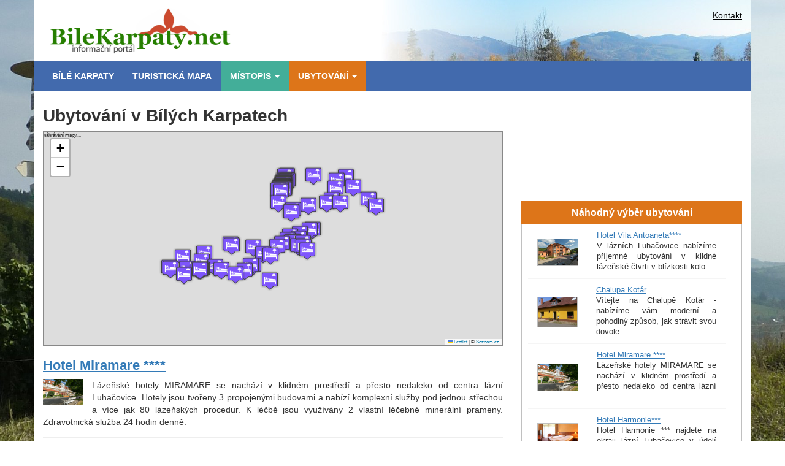

--- FILE ---
content_type: text/html; charset=UTF-8
request_url: https://bilekarpaty.net/ubytovani?page=8
body_size: 28049
content:
<!doctype html>
<html>
    <head>
        <title>Ubytování v Bílých Karpatech - BileKarpaty.net - turistika a ubytování v oblasti Bílých Karpat</title>
        <meta charset="utf-8" />
        <meta name="viewport" content="width=device-width, initial-scale=1">
        <meta http-equiv="content-type" content="text/html; charset=utf-8">
        <meta name="description" content="Databáze poskytovatelů ubytování v oblasti Bílých Karpat."
        <meta name="keywords" content="Ubytování v Bílých Karpatech, Bílé Karpaty, Východní morava, lyžování, ubytování, turistika, slovácko, morava">
        <meta name="author" content="Ondřej Hájek">
        <meta property="fb:admins" content="224110601047482" />
                <meta property="og:description" content="Databáze poskytovatelů ubytování v oblasti Bílých Karpat." />        <link rel="stylesheet" href="/public/css/bootstrap.min.css" />
        <link rel="stylesheet" href="/public/css/bootstrap-theme.min.css" />
        <link rel="stylesheet" href="/public/css/custom.min.css" />

        <link rel="stylesheet" href="https://unpkg.com/leaflet/dist/leaflet.css" />
        <script src="https://unpkg.com/leaflet/dist/leaflet.js"></script>

        <link rel="canonical" href="https://bilekarpaty.net/ubytovani" />

                <script async src="https://www.googletagmanager.com/gtag/js?id=UA-4472515-11"></script>

        <script>

          window.dataLayer = window.dataLayer || [];
          function gtag(){dataLayer.push(arguments);}
          gtag('js', new Date());

          gtag('config', 'UA-4472515-11');
        </script>


    </head>
    <body>
<div id="fb-root"></div>
<script>(function(d, s, id) {
  var js, fjs = d.getElementsByTagName(s)[0];
  if (d.getElementById(id)) return;
  js = d.createElement(s); js.id = id;
  js.src = 'https://connect.facebook.net/cs_CZ/sdk.js#xfbml=1&version=v3.0';
  fjs.parentNode.insertBefore(js, fjs);
}(document, 'script', 'facebook-jssdk'));</script>
        <div class="container">

            <div class="row">

            <div id="header" class="col-md-12 nopadding">

                <a href="/" id="gohome"></a>

                <div id="head-ad-over-768px">
                    <script async src="//pagead2.googlesyndication.com/pagead/js/adsbygoogle.js"></script>
                    <!-- Bknet - hlavička -->
                    <ins class="adsbygoogle"
                         style="display: block;height:60px"
                         data-ad-client="ca-pub-2677883125785855"
                         data-ad-slot="1009889115"></ins>
                    <script>
                        (adsbygoogle = window.adsbygoogle || []).push({});
                    </script>
                </div>

                <ul id="topmenu">
                    <li><a title="Kontaktní informace" href="/kontakt">Kontakt</a></li>
                </ul>
            </div>
            </div>

            <div class="row">

            <nav id="main-nav" class="navbar navbar-default">
              <div class="container">
                <div class="navbar-header">
                  <button type="button" class="navbar-toggle collapsed" data-toggle="collapse" data-target="#nav-collapse" aria-expanded="false">
                    <span class="icon-bar"></span>
                    <span class="icon-bar"></span>
                    <span class="icon-bar"></span>
                  </button>
                  <a class="navbar-brand" href="/">BileKarpaty.net <small> <span id="infportal">- informační portál</span></small></a>
                </div>
                <div class="collapse navbar-collapse" id="nav-collapse">
                    <ul class="nav navbar-nav">
                      <li class="blue"><a title="Bílé Karpaty" href="/bile-karpaty">Bílé Karpaty</a></li>
                        <li class="blue"><a title="Bílé Karpaty - Turistická mapa" href="/turisticka-mapa">Turistická mapa</a></li>
                        <li class="green dropdown">

                            <a class="dropdown-toggle" title="Bílé Karpaty - Místopis"  data-toggle="dropdown" href="#" role="button" aria-haspopup="true" aria-expanded="false" href="#">Místopis  <span class="caret"></span></a>

                            
                            <ul class="dropdown-menu">

                             <li>
                                    <a href="/mistopis">
                                     <img width="32" height="32" src="/public/img/mapicons/uni.png" alt="">Vše
                                    </a>
                              </li>

                              
                                <li>
                                    <a  title="Obce a města (27) v Bílých Karpatech" href="https://bilekarpaty.net/mistopis/obce-a-mesta/10">
                                     <img width="32" height="32" src="/public/img/mapicons/smallcity.png" alt="Obce a města (27) v Bílých Karpatech">Obce a města (27)                                    </a>
                                </li>

                              
                                <li>
                                    <a  title="Historické a technické památky (10) v Bílých Karpatech" href="https://bilekarpaty.net/mistopis/historicke-a-technicke-pamatky/11">
                                     <img width="32" height="32" src="/public/img/mapicons/historicalquarter.png" alt="Historické a technické památky (10) v Bílých Karpatech">Historické a technické památky (10)                                    </a>
                                </li>

                              
                                <li>
                                    <a  title="Naučné stezky (1) v Bílých Karpatech" href="https://bilekarpaty.net/mistopis/naucne-stezky/12">
                                     <img width="32" height="32" src="/public/img/mapicons/hiking-tourism.png" alt="Naučné stezky (1) v Bílých Karpatech">Naučné stezky (1)                                    </a>
                                </li>

                              
                                <li>
                                    <a  title="Rozhledny (6) v Bílých Karpatech" href="https://bilekarpaty.net/mistopis/rozhledny/13">
                                     <img width="32" height="32" src="/public/img/mapicons/tower.png" alt="Rozhledny (6) v Bílých Karpatech">Rozhledny (6)                                    </a>
                                </li>

                              
                                <li>
                                    <a  title="Muzea a skanzeny (4) v Bílých Karpatech" href="https://bilekarpaty.net/mistopis/muzea-a-skanzeny/14">
                                     <img width="32" height="32" src="/public/img/mapicons/museum-archeological.png" alt="Muzea a skanzeny (4) v Bílých Karpatech">Muzea a skanzeny (4)                                    </a>
                                </li>

                              
                                <li>
                                    <a  title="Přírodní útvary a zajímavosti (16) v Bílých Karpatech" href="https://bilekarpaty.net/mistopis/prirodni-utvary-a-zajimavosti/16">
                                     <img width="32" height="32" src="/public/img/mapicons/riparian.png" alt="Přírodní útvary a zajímavosti (16) v Bílých Karpatech">Přírodní útvary a zajímavosti (16)                                    </a>
                                </li>

                              
                                <li>
                                    <a  title="Prameny (2) v Bílých Karpatech" href="https://bilekarpaty.net/mistopis/prameny/20">
                                     <img width="32" height="32" src="/public/img/mapicons/drinkingwater.png" alt="Prameny (2) v Bílých Karpatech">Prameny (2)                                    </a>
                                </li>

                              
                            </ul>

                        </li>
                        <li class="orange dropdown">

                            <a class="dropdown-toggle" title="Bílé Karpaty - Místopis"  data-toggle="dropdown" href="#" role="button" aria-haspopup="true" aria-expanded="false" href="#">Ubytování  <span class="caret"></span></a>

                            <ul class="dropdown-menu">

                                
                                <li>

                                    <a id="u33" style="text-decoration: none" title="Ubytování v Bílých Karpatech" href="/ubytovani">Ubytování v Bílých Karpatech</a>

                                </li>

                                
                                <li>

                                    <a id="u34" style="text-decoration: none" title="" href="https://bilekarpaty.net/ubytovani#u1"></a>

                                </li>

                                
                                <li>

                                    <a id="u35" style="text-decoration: none" title="Blatnička" href="https://bilekarpaty.net/ubytovani/blatnicka#u2">Ubytování v Blatničce</a>

                                </li>

                                
                                <li>

                                    <a id="u36" style="text-decoration: none" title="Bojkovice" href="https://bilekarpaty.net/ubytovani/bojkovice#u3">Ubytování v Bojkovicích</a>

                                </li>

                                
                                <li>

                                    <a id="u37" style="text-decoration: none" title="Brumov-Bylnice" href="https://bilekarpaty.net/ubytovani/brumov-bylnice#u4">Ubytování v Brumově-Bylnici</a>

                                </li>

                                
                                <li>

                                    <a id="u38" style="text-decoration: none" title="Březová" href="https://bilekarpaty.net/ubytovani/brezova#u5">Ubytování v Březové</a>

                                </li>

                                
                                <li>

                                    <a id="u39" style="text-decoration: none" title="Haluzice" href="https://bilekarpaty.net/ubytovani/haluzice#u6">Ubytování v Haluzicích</a>

                                </li>

                                
                                <li>

                                    <a id="u40" style="text-decoration: none" title="Horní Němčí" href="https://bilekarpaty.net/ubytovani/horni-nemci#u7">Ubytování v Horním Němčí</a>

                                </li>

                                
                                <li>

                                    <a id="u41" style="text-decoration: none" title="Hostětín" href="https://bilekarpaty.net/ubytovani/hostetin#u8">Ubytování v Hostětíně</a>

                                </li>

                                
                                <li>

                                    <a id="u42" style="text-decoration: none" title="Hroznová Lhota " href="https://bilekarpaty.net/ubytovani/hroznova-lhota#u9">Ubytování v Hroznové Lhotě</a>

                                </li>

                                
                                <li>

                                    <a id="u43" style="text-decoration: none" title="Chocholná-Velčice" href="https://bilekarpaty.net/ubytovani/chocholna-velcice#u10">Ubytování v Chocholné-Velčici</a>

                                </li>

                                
                                <li>

                                    <a id="u44" style="text-decoration: none" title="Javorník nad Veličkou" href="https://bilekarpaty.net/ubytovani/javornik-nad-velickou#u11">Ubytování v Javorníku nad Veličkou</a>

                                </li>

                                
                                <li>

                                    <a id="u45" style="text-decoration: none" title="Kněždub" href="https://bilekarpaty.net/ubytovani/knezdub#u12">Ubytování v Kněždubu</a>

                                </li>

                                
                                <li>

                                    <a id="u46" style="text-decoration: none" title="Kuželov" href="https://bilekarpaty.net/ubytovani/kuzelov#u13">Ubytování v Kuželově</a>

                                </li>

                                
                                <li>

                                    <a id="u47" style="text-decoration: none" title="Lopeník " href="https://bilekarpaty.net/ubytovani/lopenik#u14">Ubytování v Lopeníku</a>

                                </li>

                                
                                <li>

                                    <a id="u48" style="text-decoration: none" title="Lubina" href="https://bilekarpaty.net/ubytovani/lubina#u15">Ubytování v Lubině</a>

                                </li>

                                
                                <li>

                                    <a id="u49" style="text-decoration: none" title="Luhačovice" href="https://bilekarpaty.net/ubytovani/luhacovice#u16">Ubytování v Luhačovicích</a>

                                </li>

                                
                                <li>

                                    <a id="u50" style="text-decoration: none" title="Malá Vrbka" href="https://bilekarpaty.net/ubytovani/mala-vrbka#u17">Ubytování v Malé Vrbce</a>

                                </li>

                                
                                <li>

                                    <a id="u51" style="text-decoration: none" title="Nedašov" href="https://bilekarpaty.net/ubytovani/nedasov#u18">Nedašov</a>

                                </li>

                                
                                <li>

                                    <a id="u52" style="text-decoration: none" title="Nová Lhota" href="https://bilekarpaty.net/ubytovani/nova-lhota#u19">Ubytování v Nové Lhotě</a>

                                </li>

                                
                                <li>

                                    <a id="u53" style="text-decoration: none" title="pošta  Nezdenice" href="https://bilekarpaty.net/ubytovani/posta-nezdenice#u20">pošta  Nezdenice</a>

                                </li>

                                
                                <li>

                                    <a id="u54" style="text-decoration: none" title="Pozlovice" href="https://bilekarpaty.net/ubytovani/pozlovice#u21">Ubytování v Pozlovicích</a>

                                </li>

                                
                                <li>

                                    <a id="u55" style="text-decoration: none" title="Radějov" href="https://bilekarpaty.net/ubytovani/radejov#u22">Ubytování v Radějově</a>

                                </li>

                                
                                <li>

                                    <a id="u56" style="text-decoration: none" title="Starý Hrozenkov" href="https://bilekarpaty.net/ubytovani/stary-hrozenkov#u23">Ubytování ve Starém Hrozenkově</a>

                                </li>

                                
                                <li>

                                    <a id="u57" style="text-decoration: none" title="Strání" href="https://bilekarpaty.net/ubytovani/strani#u24">Ubytování ve Strání</a>

                                </li>

                                
                                <li>

                                    <a id="u58" style="text-decoration: none" title="Strážnice" href="https://bilekarpaty.net/ubytovani/straznice#u25">Ubytování ve Strážnici</a>

                                </li>

                                
                                <li>

                                    <a id="u59" style="text-decoration: none" title="Sudoměřice" href="https://bilekarpaty.net/ubytovani/sudomerice#u26">Ubytování v Sudoměřicích</a>

                                </li>

                                
                                <li>

                                    <a id="u60" style="text-decoration: none" title="Štítná nad Vláří" href="https://bilekarpaty.net/ubytovani/stitna-nad-vlari#u27">Ubytování ve Štítné nad Vláří</a>

                                </li>

                                
                                <li>

                                    <a id="u61" style="text-decoration: none" title="Tvarožná Lhota" href="https://bilekarpaty.net/ubytovani/tvarozna-lhota#u28">Ubytování v Tvarožné Lhotě</a>

                                </li>

                                
                                <li>

                                    <a id="u62" style="text-decoration: none" title="Valašské Klobouky" href="https://bilekarpaty.net/ubytovani/valasske-klobouky#u29">Ubytování ve Valašských Kloboucích</a>

                                </li>

                                
                                <li>

                                    <a id="u63" style="text-decoration: none" title="Vršatské Podhradie" href="https://bilekarpaty.net/ubytovani/vrsatske-podhradie#u30">Vršatské Podhradie</a>

                                </li>

                                
                                <li>

                                    <a id="u64" style="text-decoration: none" title="Vyškovec" href="https://bilekarpaty.net/ubytovani/vyskovec#u31">Ubytování ve Vyškovci</a>

                                </li>

                                
                                <li>

                                    <a id="u65" style="text-decoration: none" title="Žítková" href="https://bilekarpaty.net/ubytovani/zitkova#u32">Ubytování na Žitkové</a>

                                </li>

                                
                            </ul>



                        </li>
                    </ul>
                </div>
              </div>
            </nav>


            </div>

            <div class="row" id="page-body">

<!--            <div id="head-ad-under-768px">-->
<!--                    <script async src="//pagead2.googlesyndication.com/pagead/js/adsbygoogle.js"></script>-->
<!--                    <ins class="adsbygoogle"-->
<!--                         style="display: block; height:60px"-->
<!--                         data-ad-client="ca-pub-2677883125785855"-->
<!--                         data-ad-slot="1009889115"-->
<!--                         data-ad-format="horizontal">-->
<!--                    </ins>-->
<!--                    <script>-->
<!--                    (adsbygoogle = window.adsbygoogle || []).push({});-->
<!--                    </script>-->
<!--             </div>-->
<div class="col-md-8">

    <div class="row">
        <div class="col-md-12">
            <h1>Ubytování v Bílých Karpatech</h1>

<div id="map">náhrávání mapy....</div>

        
            <div class="items-list">

                
                    <div class="items-list-item">

                        <a title="Hotel Miramare ****" href="https://bilekarpaty.net/ubytovani/hotel-miramare/58143562"><h2>Hotel Miramare ****</h2></a>

                        <div>

                        <img alt="Hotel Miramare ****" src="https://bilekarpaty.net/uploads/accommodations/images/65/Z6pDZ2ymq61OJ2bTIhHGd.jpg" />

                        Lázeňské hotely MIRAMARE se nachází v klidném prostředí a přesto nedaleko od centra lázní Luhačovice. Hotely jsou tvořeny 3 propojenými budovami a nabízí komplexní služby pod jednou střechou a více jak 80 lázeňských procedur. K léčbě jsou využívány 2 vlastní léčebné minerální prameny. Zdravotnická služba 24 hodin denně.
                        </div>

                    </div>

                    
                
                    <div class="items-list-item">

                        <a title="Hotel U Havlíčka***" href="https://bilekarpaty.net/ubytovani/hotel-u-havlicka/97619446"><h2>Hotel U Havlíčka***</h2></a>

                        <div>

                        <img alt="Hotel U Havlíčka***" src="https://bilekarpaty.net/uploads/accommodations/images/65/jsjqEY0I602yRoJYVo2rF.jpg" />

                        Nově zrekonstruovaný hotel "U Havlíčka" se nachází v centru lázeňského města Luhačovice naproti nákupního střediska Albert. Ubytování je vhodné pro obchodníky na cestách, účastníky seminářů, rodiny s dětmi a rekreační pobyty.
Hotel nabízí 12 dvoulůžkových, 2 jednolůžkové a 1 trojlůžkový pokoj. Pokoje jsou vybaveny telefonem, TV se satelitním příjmem a sociálním zařízením. Část pokojů je vybavena lednicí.
                        </div>

                    </div>

                    
                
                    <div class="items-list-item">

                        <a title="Hotel Vila Antoaneta****" href="https://bilekarpaty.net/ubytovani/hotel-vila-antoaneta/24777454"><h2>Hotel Vila Antoaneta****</h2></a>

                        <div>

                        <img alt="Hotel Vila Antoaneta****" src="https://bilekarpaty.net/uploads/accommodations/images/65/1Mc7aUyRN365D7pX1ByUQ.jpg" />

                        V lázních Luhačovice nabízíme příjemné ubytování v klidné lázeňské čtvrti v blízkosti kolonády a parku. Hotely nabízí komplexní služby pod jednou střechou, pokoje kategorie standard, superior v lázeňském hotelu VILA ANTOANETA.
                        </div>

                    </div>

                                            <div style="margin-top: 15px; text-align: center">
                       <script async src="//pagead2.googlesyndication.com/pagead/js/adsbygoogle.js"></script>
                        <!-- Bknet - ubytování -->
                        <ins class="adsbygoogle"
                             style="display:block"
                             data-ad-client="ca-pub-2677883125785855"
                             data-ad-slot="6157530315"
                             data-ad-format="horizontal"></ins>
                        <script>
                        (adsbygoogle = window.adsbygoogle || []).push({});
                        </script>
                        </div>

                    
                
                    <div class="items-list-item">

                        <a title="Penzion Agape" href="https://bilekarpaty.net/ubytovani/penzion-agape/97699954"><h2>Penzion Agape</h2></a>

                        <div>

                        <img alt="Penzion Agape" src="https://bilekarpaty.net/uploads/accommodations/images/65/9uchk6snqNLXBCQaatVGr.jpg" />

                        Penzion Agape je situován cca 5 minut od centra známého lázeňského městečka Luhačovice. Místní autobusové a vlakové nádraží je vzdáleno 200 metrů od penzionu. Pohodlné ubytování čeká na hosty ve 13 převážně dvoulůžkových pokojích včetně dvoulůžkového apartmánu. Příjemný odpočinek a relaxaci si můžete užít na udržované zahradě s možností grilování. K dispozici je také společenská místnost s televizí a úschovna kol. Soukromé parkování vozů je možné zdarma přímo u penzionu.
                        </div>

                    </div>

                    
                
                    <div class="items-list-item">

                        <a title="Penzion Anebel" href="https://bilekarpaty.net/ubytovani/penzion-anebel/97615836"><h2>Penzion Anebel</h2></a>

                        <div>

                        <img alt="Penzion Anebel" src="https://bilekarpaty.net/uploads/accommodations/images/65/rOE29hZu2LFvBYLKgq85M.jpg" />

                        Penzion Anebel se v Luhačovicích nachází na velmi výhodné pozici. A sice v centru města. Zároveň však ale tak, aby Váš klid, pohodlí a soukromí nerušil hluk a bujný společenský noční život. Obrovskou výhodou pro všechny nemotorizované, je strategická výhoda v blízkosti vlakového i autobusového nádraží.
                        </div>

                    </div>

                    
                
                    <div class="items-list-item">

                        <a title="Luxury Spa & Wellness Vila Valaška" href="https://bilekarpaty.net/ubytovani/luxury-spa-wellness-vila-valaska/14237336"><h2>Luxury Spa & Wellness Vila Valaška</h2></a>

                        <div>

                        <img alt="Luxury Spa & Wellness Vila Valaška" src="https://bilekarpaty.net/uploads/accommodations/images/65/2NOgophkmP4Ts5MzbAhSG.jpg" />

                        Hotel Luxury Spa &amp; Wellness VILA VALAŠKA patří mezi nejvýznamnější stavby v lázních Luhačovice od známého slovenského architekta Dušana Jurkoviče a nachází se v klidné lázeňské čtvrti nedaleko centra a kolonády.
Hotel VILA VALAŠKA nabízí stylové ubytování v 9 apartmánech. Prvky architekta Jurkoviče zde vidíte na každém kroku. Moderní bílý nábytek nádherně kontrastuje s jasně modrou barvou na oknech či červenou na stěnách.
Hotel VILA VALAŠKA je přímo propojený s lázeňským hotelem VILA ANTOANETA, kde se nachází společná recepce pro oba hotely a mohou hosté využívat vodní relaxační centrum.
                        </div>

                    </div>

                    
                
                    <div class="items-list-item">

                        <a title="Penzion JANY" href="https://bilekarpaty.net/ubytovani/penzion-jany/39973721"><h2>Penzion JANY</h2></a>

                        <div>

                        <img alt="Penzion JANY" src="https://bilekarpaty.net/uploads/accommodations/images/65/QJfFWeZx2BrDl4Jz3B82S.jpg" />

                        
                        </div>

                    </div>

                    
                
                    <div class="items-list-item">

                        <a title="Penzion Ječmínek" href="https://bilekarpaty.net/ubytovani/penzion-jecminek/44752336"><h2>Penzion Ječmínek</h2></a>

                        <div>

                        <img alt="Penzion Ječmínek" src="https://bilekarpaty.net/uploads/accommodations/images/65/roOtzoUaqNACwuukhJU0Q.jpg" />

                        
                        </div>

                    </div>

                    
                
                    <div class="items-list-item">

                        <a title="Sportovní centrum Radostova" href="https://bilekarpaty.net/ubytovani/sportovni-centrum-radostova/43166342"><h2>Sportovní centrum Radostova</h2></a>

                        <div>

                        <img alt="Sportovní centrum Radostova" src="https://bilekarpaty.net/uploads/accommodations/images/65/ZNS7CtX8HEPJn29Ai9Yud.jpg" />

                        Moderně vybavené třílůžkové pokoje s přistýlkou, BVT s 9-ti programy, vlastní sociální zařízení (WC,sprchový kout), internet, krásný výhled do přírody. Ubytovací kapacita - 41 lůžek v 11-ti pokojích včetně přistýlek.
                        </div>

                    </div>

                    
                
                    <div class="items-list-item">

                        <a title="Vila Bellevue" href="https://bilekarpaty.net/ubytovani/vila-bellevue/97232531"><h2>Vila Bellevue</h2></a>

                        <div>

                        <img alt="Vila Bellevue" src="https://bilekarpaty.net/uploads/accommodations/images/65/qBL9ASB4kBC6WTAND6vic.jpg" />

                        
                        </div>

                    </div>

                    
                
                    
            </div>

            
                <nav class="text-center">

                <ul class="pagination pagination-sm">

                
                                 <li>
                  <span>
                    <a href="https://bilekarpaty.net/ubytovani?page=7"><span aria-hidden="true">&laquo;</span></a>
                  </span>
                 </li>
                 
                 
                    <li >
                        <a href="https://bilekarpaty.net/ubytovani?page=1">1</a>
                    </li>

                 
                    <li >
                        <a href="https://bilekarpaty.net/ubytovani?page=2">2</a>
                    </li>

                 
                    <li >
                        <a href="https://bilekarpaty.net/ubytovani?page=3">3</a>
                    </li>

                 
                    <li >
                        <a href="https://bilekarpaty.net/ubytovani?page=4">4</a>
                    </li>

                 
                    <li >
                        <a href="https://bilekarpaty.net/ubytovani?page=5">5</a>
                    </li>

                 
                    <li >
                        <a href="https://bilekarpaty.net/ubytovani?page=6">6</a>
                    </li>

                 
                    <li >
                        <a href="https://bilekarpaty.net/ubytovani?page=7">7</a>
                    </li>

                 
                    <li class="active">
                        <a href="https://bilekarpaty.net/ubytovani?page=8">8</a>
                    </li>

                 
                    <li >
                        <a href="https://bilekarpaty.net/ubytovani?page=9">9</a>
                    </li>

                 
                    <li >
                        <a href="https://bilekarpaty.net/ubytovani?page=10">10</a>
                    </li>

                 
                    <li >
                        <a href="https://bilekarpaty.net/ubytovani?page=11">11</a>
                    </li>

                 
                    <li >
                        <a href="https://bilekarpaty.net/ubytovani?page=12">12</a>
                    </li>

                 
                    <li >
                        <a href="https://bilekarpaty.net/ubytovani?page=13">13</a>
                    </li>

                 
                                  <li>
                  <span>
                    <a href="https://bilekarpaty.net/ubytovani?page=9"><span aria-hidden="true">&raquo;</span></a>
                  </span>
                 </li>
                 
                </ul>

                </nav>

            
        
        </div>
    </div>

</div>

    <div class="col-md-4" id="sidebar">

        <div class="row">
            <div class="col-12">
                <div id="social">
<div class="fb-page"
  data-href="https://www.facebook.com/bilekarpaty.net"
  data-hide-cover="false"
  data-adapt-container-width="true"
  data-show-facepile="false"></div>

<!--                            <a target="_blank" title="BíleKarpaty.net na Facebooku" href="http://www.facebook.com/bilekarpaty.net"><img src="--><!--" width="24" height="24" alt="" /></a>-->
<!--                            <a target="_blank" title="BíleKarpaty.net na Google+" href="https://plus.google.com/u/0/b/107995142347514725858/107995142347514725858/posts"><img src="--><!--" width="24" height="24" alt="" /></a>-->

                    </div>
            </div>
        </div>


                    <div id="sidebar-ad">

                <script async src="//pagead2.googlesyndication.com/pagead/js/adsbygoogle.js"></script>
                <!-- BKnet - sidebar -->
                <ins class="adsbygoogle"
                     style="display:block;"
                     data-ad-client="ca-pub-2677883125785855"
                     data-ad-slot="8017916711"
                     data-ad-format="horizontal"
                     ></ins>
                <script>
                (adsbygoogle = window.adsbygoogle || []).push({});
                </script>

            </div>


    
        <div class="row box-title orange"><h2>Náhodný výběr ubytování</h2></div>

        <div class="row box">

        
                <div class="row box-in equal">
                    <div class="col-xs-2 col-md-2">
                        <img class="lazyload" src="https://bilekarpaty.net/uploads/accommodations/images/65/1Mc7aUyRN365D7pX1ByUQ.jpg" alt="Hotel Vila Antoaneta****">
                    </div>
                    <div class="col-xs-10 col-md-10">
                        <a title="Hotel Vila Antoaneta****" href="https://bilekarpaty.net/ubytovani/hotel-vila-antoaneta/24777454">Hotel Vila Antoaneta****</a>
                        <p>V lázních Luhačovice nabízíme příjemné ubytování v klidné lázeňské čtvrti v blízkosti kolo...</p>
                    </div>
                </div>

        
                <div class="row box-in equal">
                    <div class="col-xs-2 col-md-2">
                        <img class="lazyload" src="https://bilekarpaty.net/uploads/accommodations/images/65/eAL57wGmv1gCwPJVRiUyf.jpg" alt="Chalupa Kotár">
                    </div>
                    <div class="col-xs-10 col-md-10">
                        <a title="Chalupa Kotár" href="https://bilekarpaty.net/ubytovani/chalupa-kotar/24139266">Chalupa Kotár</a>
                        <p>Vítejte na Chalupě Kotár - nabízíme vám moderní a pohodlný způsob, jak strávit svou dovole...</p>
                    </div>
                </div>

        
                <div class="row box-in equal">
                    <div class="col-xs-2 col-md-2">
                        <img class="lazyload" src="https://bilekarpaty.net/uploads/accommodations/images/65/Z6pDZ2ymq61OJ2bTIhHGd.jpg" alt="Hotel Miramare ****">
                    </div>
                    <div class="col-xs-10 col-md-10">
                        <a title="Hotel Miramare ****" href="https://bilekarpaty.net/ubytovani/hotel-miramare/58143562">Hotel Miramare ****</a>
                        <p>Lázeňské hotely MIRAMARE se nachází v klidném prostředí a přesto nedaleko od centra lázní ...</p>
                    </div>
                </div>

        
                <div class="row box-in equal">
                    <div class="col-xs-2 col-md-2">
                        <img class="lazyload" src="https://bilekarpaty.net/uploads/accommodations/images/65/1n56NYSctFdqoiYjBvFmw.jpg" alt="Hotel Harmonie***">
                    </div>
                    <div class="col-xs-10 col-md-10">
                        <a title="Hotel Harmonie***" href="https://bilekarpaty.net/ubytovani/hotel-harmonie/68115135">Hotel Harmonie***</a>
                        <p>Hotel Harmonie *** najdete na okraji lázní Luhačovice v údolí říčky Olšavy. Mezi hlavní př...</p>
                    </div>
                </div>

        
                <div class="row box-in equal">
                    <div class="col-xs-2 col-md-2">
                        <img class="lazyload" src="https://bilekarpaty.net/uploads/accommodations/images/65/knBOXF8uVcUNALt7rlGbx.jpg" alt="Horská chata Vyškovec">
                    </div>
                    <div class="col-xs-10 col-md-10">
                        <a title="Horská chata Vyškovec" href="https://bilekarpaty.net/ubytovani/horska-chata-vyskovec/61896051">Horská chata Vyškovec</a>
                        <p>Bíllé Karpaty jsou ideálním místem ke strávení letní i zimní dovolené. Nabízí se tu množst...</p>
                    </div>
                </div>

        
                <div class="row box-in equal">
                    <div class="col-xs-2 col-md-2">
                        <img class="lazyload" src="https://bilekarpaty.net/uploads/accommodations/images/65/XEU8EW4pvFE2kd3RK9x4f.jpg" alt="Chata Dúžavy">
                    </div>
                    <div class="col-xs-10 col-md-10">
                        <a title="Chata Dúžavy" href="https://bilekarpaty.net/ubytovani/chata-duzavy/26835583">Chata Dúžavy</a>
                        <p>Chata Dúžavy je rodinnou drevenicou, kde môže nájsť každý návštevník pohodu a kľud, aby si...</p>
                    </div>
                </div>

        
        </div>


    
    



    
        <div class="row box-title green"><h2>Náhodný výběr míst</h2></div>

        <div class="row box">

        
                <div class="row box-in equal">
                    <div class="col-xs-2 col-md-2">
                        <img class="lazyload" src="https://bilekarpaty.net/uploads/places/images/65/zt3GPJAQI7cRYuCkHhXzM.jpg" alt="obec Lopeník">
                    </div>
                    <div class="col-xs-10 col-md-10">
                        <a title="obec Lopeník" href="https://bilekarpaty.net/mistopis/misto/obec-lopenik/83854438">obec Lopeník</a>
                        <p>Horská vesnice se staveními roztroušenými po svazích Velkého Lopeníku. První zmínky o obci...</p>
                    </div>
                </div>

        
                <div class="row box-in equal">
                    <div class="col-xs-2 col-md-2">
                        <img class="lazyload" src="https://bilekarpaty.net/uploads/places/images/65/LDseSp4bK0C4w5bYVXGW0.jpg" alt="Oskerušová naučná stezka">
                    </div>
                    <div class="col-xs-10 col-md-10">
                        <a title="Oskerušová naučná stezka" href="https://bilekarpaty.net/mistopis/misto/oskerusova-naucna-stezka/68248127">Oskerušová naučná stezka</a>
                        <p>Naučná stezka provázející podhůřím Bílých Karpat věnovaná v českých zemích vzácnému jeřábu...</p>
                    </div>
                </div>

        
                <div class="row box-in equal">
                    <div class="col-xs-2 col-md-2">
                        <img class="lazyload" src="https://bilekarpaty.net/uploads/places/images/65/IqR4V1ioCRLmaS8beJt9I.jpg" alt="Přírodní rezervace Nová hora">
                    </div>
                    <div class="col-xs-10 col-md-10">
                        <a title="Přírodní rezervace Nová hora" href="https://bilekarpaty.net/mistopis/misto/prirodni-rezervace-nova-hora/95247959">Přírodní rezervace Nová hora</a>
                        <p>Členité území ve Straňanské kotlině na úbočí stejnojmenné hory tvořené souborem bělokarpat...</p>
                    </div>
                </div>

        
                <div class="row box-in equal">
                    <div class="col-xs-2 col-md-2">
                        <img class="lazyload" src="https://bilekarpaty.net/uploads/places/images/65/c0PC3JdySKNcrZDFz0nvC.jpg" alt="hřbitov Slovácký slavín">
                    </div>
                    <div class="col-xs-10 col-md-10">
                        <a title="hřbitov Slovácký slavín" href="https://bilekarpaty.net/mistopis/misto/hrbitov-slovacky-slavin/97658837">hřbitov Slovácký slavín</a>
                        <p>Označení pro hřbitov v obci Kněždub, kde jsou vlevo za vstupem hroby místních umělců, kteř...</p>
                    </div>
                </div>

        
                <div class="row box-in equal">
                    <div class="col-xs-2 col-md-2">
                        <img class="lazyload" src="https://bilekarpaty.net/uploads/places/images/65/qdA1XNQUMxkNhkbhdKqh9.jpg" alt="Muzeum oskeruše">
                    </div>
                    <div class="col-xs-10 col-md-10">
                        <a title="Muzeum oskeruše" href="https://bilekarpaty.net/mistopis/misto/muzeum-oskeruse/65795566">Muzeum oskeruše</a>
                        <p>Muzeum v Tvarožné Lhotě provozované občanským sdružení INEX – SDA Bílé Karpaty s expozicem...</p>
                    </div>
                </div>

        
                <div class="row box-in equal">
                    <div class="col-xs-2 col-md-2">
                        <img class="lazyload" src="https://bilekarpaty.net/uploads/places/images/65/L1SQNqSXhmptCpPw5b9H9.jpg" alt="obec Nivnice">
                    </div>
                    <div class="col-xs-10 col-md-10">
                        <a title="obec Nivnice" href="https://bilekarpaty.net/mistopis/misto/obec-nivnice/65698191">obec Nivnice</a>
                        <p>Městečko v údolí říčky Nivničky. První zmínka o obci pochází z r.1261, kdy byla obec darov...</p>
                    </div>
                </div>

        
        </div>


    
    




    </div>

<script src="https://code.jquery.com/jquery-2.2.4.min.js"></script>
<script defer src="/public/js/bootstrap.min.js"></script>
<script defer src="/public/js/backstretch.min.js"></script>
<script defer src="/public/js/lightbox.min.js"></script>
<script defer src="/public/js/scripts.min.js"></script>
<script src="/public/js/map.js"></script>


<script defer type="text/javascript">

    initMap([{"url":"https:\/\/bilekarpaty.net\/ubytovani\/penzion-zamecek-novy-svetlov\/94420622","img_url":"https:\/\/bilekarpaty.net\/uploads\/accommodations\/images\/175\/DIhpxZIJ2d8hD0MTdP8Bw.jpg","name":"Penzion Z\u00e1me\u010dek Nov\u00fd Sv\u011btlov","description":"Penzion Z\u00e1me\u010dek Nov\u00fd Sv\u011btlov v Bojkovic\u00edch se nach\u00e1z\u00ed v z\u00e1meck\u00e9 obo\u0159e nad m\u011bste\u010dkem Bojkovice, v klidn\u00e9m prost\u0159ed\u00ed obklopen\u00e9m lesy, v doch\u00e1zkov\u00e9 vzd\u00e1lenosti do m\u011bsta i dosahu vlakov\u00e9ho i autobusov\u00e9ho spojen\u00ed, s parkov\u00e1n\u00edm pro osobn\u00ed vozidla p\u0159ed penz...","icon":"hotel.png","lat":"49.032219807163024","lng":"17.80038356781006"},{"url":"https:\/\/bilekarpaty.net\/ubytovani\/hotel-kopanice\/40569860","img_url":"https:\/\/bilekarpaty.net\/uploads\/accommodations\/images\/175\/c61ZtbpbwqvYDTVQgTeGm.jpg","name":"Hotel Kopanice","description":"Hotel Kopanice se nach\u00e1z\u00ed uprost\u0159ed pomysln\u00e9ho troj\u00faheln\u00edku m\u011bst \u2013 Uhersk\u00e9 Hradi\u0161t\u011b, Luha\u010dovice, Tren\u010d\u00edn a je dopravn\u011b velmi dob\u0159e dostupn\u00fd (Brno 100 km, Zl\u00edn 50 km, Tren\u010d\u00edn 25 km). Jedn\u00e1 se o nov\u011b otev\u0159en\u00fd hotel, vybaven vlastn\u00edm wellness centrem. V...","icon":"hotel.png","lat":"48.978231","lng":"17.881998"},{"url":"https:\/\/bilekarpaty.net\/ubytovani\/chata-lopenik\/53352884","img_url":"https:\/\/bilekarpaty.net\/uploads\/accommodations\/images\/175\/1s6BCSKIKzDx8JXJYUkhN.jpg","name":"Chata Lopen\u00edk","description":"Rekrea\u010dn\u00ed st\u0159edisko Chata Lopen\u00edk V\u00e1m nab\u00edz\u00ed celoro\u010dn\u00ed ubytov\u00e1n\u00ed v B\u00edl\u00fdch Karpatech na Lopen\u00edku, na moravsko-slovensk\u00e9m pomez\u00ed. Ubytujte se v na\u0161em rekrea\u010dn\u00edm st\u0159edisku a pro\u017eijte rodinnou dovolenou v kr\u00e1sn\u00e9 p\u0159\u00edrod\u011b B\u00edl\u00fdch Karpat. Rekrea\u010dn\u00ed st\u0159edisko...","icon":"hotel.png","lat":"48.938189","lng":"17.75864"},{"url":"https:\/\/bilekarpaty.net\/ubytovani\/penzion-u-cerneho-potoka\/84830334","img_url":"https:\/\/bilekarpaty.net\/uploads\/accommodations\/images\/175\/FXlDSFma7FOgxZeSPr9cT.jpg","name":"Penzion U \u010cern\u00e9ho potoka","description":"Penzion je sou\u010d\u00e1st\u00ed vesnick\u00e9 pam\u00e1tkov\u00e9 z\u00f3ny Nov\u00e1 Lhota - V\u00e1penky le\u017e\u00edc\u00ed na \u00fapat\u00ed Velk\u00e9 Javo\u0159iny. Zrekonstruovali jsme budovu p\u016fvodn\u00edho hostince z konce 19. stolet\u00ed a obnovili tak zvyklost m\u00edstn\u00edho pohostinstv\u00ed a v\u00fdborn\u00e9 tradi\u010dn\u00ed kuchyn\u011b.","icon":"hotel.png","lat":"48.874313","lng":"17.629473"},{"url":"https:\/\/bilekarpaty.net\/ubytovani\/penzion-patrik\/18272546","img_url":"https:\/\/bilekarpaty.net\/uploads\/accommodations\/images\/175\/iAzxbAWncLu4cE2a4e3gH.jpg","name":"Penzion Patrik","description":"Ubytov\u00e1n\u00ed v Penzionu Patrik je situov\u00e1no na samot\u011b u lesa, na vrcholu kopce Mikul\u010din vrch, p\u0159\u00edmo v centru biosferick\u00e9 rezervace UNESCO na ji\u017en\u00ed Morav\u011b. Chr\u00e1n\u011bn\u00e1 krajinn\u00e1 oblast B\u00edl\u00e9 Karpaty v n\u00ed\u017e Penzion naleznete se rozl\u00e9h\u00e1 pobl\u00ed\u017e hranic \u010cesk\u00e9 a Slo...","icon":"hotel.png","lat":"48.94487","lng":"17.809621"},{"url":"https:\/\/bilekarpaty.net\/ubytovani\/chalupa-levandule\/18156818","img_url":"https:\/\/bilekarpaty.net\/uploads\/accommodations\/images\/175\/xA7nrqgPykRJJ3IzsHzqF.jpg","name":"Chalupa Levandule","description":"P\u0159ijm\u011bte pozv\u00e1n\u00ed do klidn\u00e9 atmosf\u00e9ry chalupy v obci Str\u00e1n\u00ed, v srdci poh\u00e1dkov\u00e9 p\u0159\u00edrody CHKO B\u00edl\u00fdch Karpat, pro kterou jsou typick\u00e9 hust\u00e9 lesy, rozkvetl\u00e9 orchidejov\u00e9 louky a str\u00e1n\u011b. Chalupa Levandule, to je to prav\u00e9 m\u00edsto pro romantiku, odpo\u010dinek a dov...","icon":"hotel.png","lat":"48.904287","lng":"17.707815"},{"url":"https:\/\/bilekarpaty.net\/ubytovani\/rekreacni-a-skolici-stredisko-kopanky\/20811088","img_url":"https:\/\/bilekarpaty.net\/uploads\/accommodations\/images\/175\/IdeJ2A2N0WbK8jCAg3GwW.jpg","name":"Rekrea\u010dn\u00ed a \u0161kol\u00edc\u00ed st\u0159edisko Kop\u00e1nky","description":"Kop\u00e1nky jsou rekrea\u010dn\u00ed st\u0159edisko, kter\u00e9 naleznete v poho\u0159\u00ed B\u00edl\u00e9 Karpaty CHKO, v nadmo\u0159sk\u00e9 v\u00fd\u0161ce 650m,\u00a0na kopci zvan\u00e9m Mikul\u010din Vrch. M\u00e1me zde v\u00fdjime\u010dn\u011b \u010dist\u00e9 ovzdu\u0161\u00ed a panenskou p\u0159\u00edrodu. Na p\u0159esnou polohu Kop\u00e1nek se m\u016f\u017eete pod\u00edvat na map\u011b.","icon":"hotel.png","lat":"48.961081","lng":"17.795781"},{"url":"https:\/\/bilekarpaty.net\/ubytovani\/dvorec-u-kavku\/76975004","img_url":"https:\/\/bilekarpaty.net\/uploads\/accommodations\/images\/175\/QstPNVjroQJFnNqf9QBcY.jpg","name":"Dvorec u Kavk\u016f","description":"Dvorec u Kavk\u016f V\u00e1m nab\u00edz\u00ed ubytov\u00e1n\u00ed na samot\u011b v chalup\u011b v oblasti B\u00edl\u00fdch Karpat v t\u011bsn\u00e9 bl\u00edzkosti slovensk\u00fdch hranic. Staven\u00ed se nach\u00e1z\u00ed na samot\u011b v Chr\u00e1n\u011bn\u00e9 krajinn\u00e9 oblasti a biosf\u00e9rick\u00e9 rezervaci B\u00edl\u00e9 Karpaty. Optim\u00e1ln\u00ed ubytov\u00e1n\u00ed pro rodiny s d\u011btm...","icon":"hotel.png","lat":"48.931307","lng":"17.831288"},{"url":"https:\/\/bilekarpaty.net\/ubytovani\/penzion-zitkova\/1311370","img_url":"https:\/\/bilekarpaty.net\/uploads\/accommodations\/images\/175\/7utGh1NPoghgW8bV9onQA.jpg","name":"Penzion \u017d\u00edtkov\u00e1","description":"Penzion nab\u00edz\u00ed pohodln\u00e9 ubytov\u00e1n\u00ed v budov\u011b s restaurac\u00ed se 6 pokoji, v \"Hobit\u00edm domku\" pro 17 osob, nebo v men\u0161\u00ed \"Pern\u00edkov\u00e9 chaloupce\" pro 4 osoby. V\u0161echn pokoje jsou vybaveny WC a sprchou, jsou neku\u0159\u00e1ck\u00e9 a maj\u00ed internetov\u00e9 p\u0159ipojen\u00ed.","icon":"hotel.png","lat":"48.980161","lng":" 17.896062"},{"url":"https:\/\/bilekarpaty.net\/ubytovani\/rekreacni-stredisko-monte-lope\/86147476","img_url":"https:\/\/bilekarpaty.net\/uploads\/accommodations\/images\/175\/S9KgAnsXZ0bNL9WpCU3zP.jpg","name":"Rekrea\u010dn\u00ed st\u0159edisko Monte Lope","description":"Rekrea\u010dn\u00ed st\u0159edisko Monte Lope se nach\u00e1z\u00ed .v\u00a0 B\u00edl\u00fdch Karpatech na Moravskoslezsk\u00e9m pomez\u00ed v okresu historick\u00e9ho m\u011bsta Uhersk\u00e9 Hradi\u0161t\u011b, obklopeno lesy, loukami a nejvy\u0161\u0161\u00edmi body Bil\u00fdch Karpat-Javo\u0159ina. Velk\u00fd Lopen\u00edk a Mikul\u010din Vrch. Okol\u00ed sk\u00fdt\u00e1 spous...","icon":"hotel.png","lat":"48.949478","lng":"17.783706"},{"url":"https:\/\/bilekarpaty.net\/ubytovani\/hotel-straznice\/22296579","img_url":"https:\/\/bilekarpaty.net\/uploads\/accommodations\/images\/175\/AyldN4KA1fYmlUfPT7Qik.jpg","name":"Hotel Str\u00e1\u017enice","description":"Hotel ***Str\u00e1\u017enice \u00a0se nach\u00e1z\u00ed ve m\u011bst\u011b Str\u00e1\u017enice, kter\u00e1 je zn\u00e1m\u00e1 p\u0159edev\u0161\u00edm kon\u00e1n\u00edm Mezin\u00e1rodn\u00edho folklorn\u00edho festivalu. M\u011bsto Str\u00e1\u017enice je historicky zn\u00e1m\u00fdm m\u011bstem. Z historie se zachovala \u0159ada pam\u00e1tek jako jsou nap\u0159. Z\u00e1mek s anglickou z\u00e1meckou zahr...","icon":"hotel.png","lat":"48.899628","lng":"17.314308"},{"url":"https:\/\/bilekarpaty.net\/ubytovani\/chatovy-areal-kralovec\/39809847","img_url":"https:\/\/bilekarpaty.net\/uploads\/accommodations\/images\/175\/1bWVfq8utbutB6EVAg8pj.jpg","name":"Chatov\u00fd are\u00e1l Kr\u00e1lovec","description":"Chatov\u00fd are\u00e1l Kr\u00e1lovec se nach\u00e1z\u00ed na p\u0159ekr\u00e1sn\u00e9m m\u00edst\u011b na kopci uprost\u0159ed les\u016f v B\u00edl\u00fdch Karpatech. Ide\u00e1ln\u00ed rodinn\u00e1 nebo skupinov\u00e1 dovolen\u00e1 pro turisty, cyklisty \u010di pejska\u0159e. Chcete-li zahnat \u017e\u00edze\u0148 zlatav\u00fdm vychlazen\u00fdm pivem \u010di to\u010denou kofolou, zahnat ...","icon":"hotel.png","lat":"49.135171","lng":"18.045387"},{"url":"https:\/\/bilekarpaty.net\/ubytovani\/atc-lucina\/36470411","img_url":"https:\/\/bilekarpaty.net\/uploads\/accommodations\/images\/175\/EPnhNHVP1yYwj4ZJTrF2o.jpg","name":"ATC Lu\u010dina","description":"","icon":"hotel.png","lat":"48.86079","lng":"17.384748"},{"url":"https:\/\/bilekarpaty.net\/ubytovani\/horska-chata-jana\/91964003","img_url":"https:\/\/bilekarpaty.net\/uploads\/accommodations\/images\/175\/0thgcRmjwsPlD5KV1VQFN.jpg","name":"Horsk\u00e1 chata Jana","description":"","icon":"hotel.png","lat":"48.94301","lng":"17.806939"},{"url":"https:\/\/bilekarpaty.net\/ubytovani\/horska-chata-arnika\/83671970","img_url":"https:\/\/bilekarpaty.net\/uploads\/accommodations\/images\/175\/6OPf0kqrpgsZoVLpc0Owm.jpg","name":"Horsk\u00e1 chata Arnika","description":"Rekrea\u010dn\u00ed za\u0159\u00edzen\u00ed Horsk\u00e1 chata ARNIKA nab\u00edz\u00ed ubytov\u00e1n\u00ed v malebn\u00e9 krajin\u011b B\u00edl\u00fdch Karpat, u Mikul\u010dina vrchu nad obc\u00ed Lopen\u00edk. Nedot\u010den\u00e1 p\u0159\u00edroda chr\u00e1n\u011bn\u00e9 krajinn\u00e9 oblasti a \u010derstv\u00fd vzduch p\u016fsob\u00ed jako balz\u00e1m na unaven\u00e9 t\u011blo i du\u0161i, ale i jako zdroj ener...","icon":"hotel.png","lat":"48.943144","lng":"17.803613"},{"url":"https:\/\/bilekarpaty.net\/ubytovani\/agropenzion-vapenice\/49196075","img_url":"https:\/\/bilekarpaty.net\/uploads\/accommodations\/images\/175\/Fm1vwkPiR9turHAS7c5Vt.jpg","name":"Agropenzion V\u00e1penice","description":"Agropenzion V\u00e1penice se nach\u00e1z\u00ed v oblasti B\u00edl\u00fdch Karpat v nadmo\u0159sk\u00e9 v\u00fd\u0161ce 680 m.n m.\u00a0Pobl\u00ed\u017e penzionu se nach\u00e1z\u00ed 2 ly\u017ea\u0159sk\u00e9 svahy s vleky (celkem jsou v t\u00e9to oblasti 4 vleky). Vede tudy b\u011b\u017eeck\u00e1 tra\u0165 o d\u00e9lce 7 km. Celkem je v aglomeraci 70 km b\u011b\u017eeck\u00fdch...","icon":"hotel.png","lat":"48.953663","lng":"17.833793"},{"url":"https:\/\/bilekarpaty.net\/ubytovani\/horska-chata-vyskovec\/61896051","img_url":"https:\/\/bilekarpaty.net\/uploads\/accommodations\/images\/175\/knBOXF8uVcUNALt7rlGbx.jpg","name":"Horsk\u00e1 chata Vy\u0161kovec","description":"B\u00edll\u00e9 Karpaty jsou ide\u00e1ln\u00edm m\u00edstem ke str\u00e1ven\u00ed letn\u00ed i zimn\u00ed dovolen\u00e9. Nab\u00edz\u00ed se tu mno\u017estv\u00ed p\u0159\u00edle\u017eitost\u00ed vyu\u017eit\u00ed voln\u00e9ho \u010dasu jak v p\u0159\u00edrod\u011b, tak p\u0159i pozn\u00e1v\u00e1n\u00ed bl\u00edzk\u00e9ho i vzd\u00e1len\u011bj\u0161\u00edho okol\u00ed. Dovolujeme si V\u00e1m touto cestou nab\u00eddnout mo\u017enost ubytov\u00e1n\u00ed...","icon":"hotel.png","lat":"48.940614","lng":"17.852354"},{"url":"https:\/\/bilekarpaty.net\/ubytovani\/apartman-melodie\/783705","img_url":"https:\/\/bilekarpaty.net\/uploads\/accommodations\/images\/175\/i514lG0eoheP8dxL42znX.jpg","name":"Apartm\u00e1n Melodie","description":"Apartm\u00e1ny Melodie se nach\u00e1z\u00ed v malebn\u00e9 krajin\u011b CHKO B\u00edl\u00e9 Karpaty, u les\u00edka, na slunn\u00e9m ji\u017en\u00edm svahu nad obc\u00ed V\u00e1penice.\r\nAre\u00e1l tvo\u0159\u00ed t\u0159i objekty, dva apartm\u00e1ny a stodola, ur\u010den\u00e1 k z\u00e1bav\u011b a sportu.\r\nApartm\u00e1ny vznikly citlivou rekonstrukc\u00ed p\u016fvodn\u00edho dom...","icon":"hotel.png","lat":"48.968123","lng":"17.839313"},{"url":"https:\/\/bilekarpaty.net\/ubytovani\/penzion-bodja\/85876955","img_url":"https:\/\/bilekarpaty.net\/uploads\/accommodations\/images\/175\/WKhiFFrB23tiDEiOv1mTX.jpg","name":"Penzion Bo\u010fa","description":"Utuln\u00fd rodinn\u00fd penzion le\u017e\u00edc\u00ed na \u00fapat\u00ed B\u00edl\u00fdch Karpat v sousedstv\u00ed chr\u00e1n\u011bn\u00e9 krajinn\u00e9 oblasti DRAHY. V roce 2000 byl od obce odkoupen cel\u00fd are\u00e1l koupali\u0161t\u011b v Horn\u00edm N\u011bm\u010d\u00ed o rozloze 2400 m2 a postupn\u011b roz\u0161\u00ed\u0159en na 5000 m2. Penzion byl postaven a otev\u0159en ...","icon":"hotel.png","lat":"48.92804","lng":"17.630374"},{"url":"https:\/\/bilekarpaty.net\/ubytovani\/rs-vapenky\/82043586","img_url":"https:\/\/bilekarpaty.net\/uploads\/accommodations\/images\/175\/UohDHxEt6QAnlBXzDSpJS.jpg","name":"RS V\u00e1penky","description":"Rekrea\u010dn\u00ed st\u0159edisko V\u00e1penky m\u00e1 celkovou kapacitu a\u017e 55 l\u016f\u017eek. Ubytov\u00e1n\u00ed je mo\u017en\u00e9 v hlavn\u00ed budov\u011b, kde jsou 2, 3 a 4 l\u016f\u017ekov\u00e9 pokoje 29 l\u016f\u017eek. Soci\u00e1ln\u00ed za\u0159\u00edzen\u00ed je spole\u010dn\u00e9 v hlavn\u00ed budov\u011b. D\u00e1le je mo\u017en\u00e9 se ubytovat ve t\u0159ech chat\u00e1ch s celkovou kapacito...","icon":"hotel.png","lat":"48.873268","lng":"17.619967"},{"url":"https:\/\/bilekarpaty.net\/ubytovani\/hotel-haj\/90186479","img_url":"https:\/\/bilekarpaty.net\/uploads\/accommodations\/images\/175\/37nJNoHzvXvdkF9YWZVg0.jpg","name":"Hotel H\u00e1j","description":"Hotel H\u00e1j se nach\u00e1z\u00ed na \u00fapat\u00ed B\u00edl\u00fdch Karpat nad obc\u00ed Nov\u00e1 Lhota. Hotel je ned\u00e1vno zrekonstruovan\u00fd v modern\u00edm stylu a je otev\u0159en po cel\u00fd rok. Krom\u011b \u00fatuln\u00fdch pokoj\u016f vybaven\u00fdch nov\u00fdm n\u00e1bytkem, internetem a modern\u00ed restaurac\u00ed s d\u011btsk\u00fdm koutem, na V\u00e1s \u010dek...","icon":"hotel.png","lat":"48.858758","lng":"17.593124"},{"url":"https:\/\/bilekarpaty.net\/ubytovani\/hotel-filipov\/41224386","img_url":"https:\/\/bilekarpaty.net\/uploads\/accommodations\/images\/175\/bQC0OJ8pfjahpq5Yx21si.jpg","name":"Hotel Filipov","description":"Wellness hotel Filipov se nach\u00e1z\u00ed uprost\u0159ed malebn\u00e9 krajiny na ji\u017en\u00ed Morav\u011b na \u00fapat\u00ed Velk\u00e9 Javo\u0159iny na okraji CHKO B\u00edl\u00e9 Karpaty, pobl\u00ed\u017e obce Javorn\u00edk u Velk\u00e9 nad Veli\u010dkou.  Okoln\u00ed krajina je velmi vhodn\u00e1 pro milovn\u00edky turistiky a cykloturistiky. V zi...","icon":"hotel.png","lat":"48.847801","lng":"17.549801"},{"url":"https:\/\/bilekarpaty.net\/ubytovani\/ubytovani-u-pavlicu\/23238645","img_url":"https:\/\/bilekarpaty.net\/uploads\/accommodations\/images\/175\/kAu64ysSn4I91VjbVgaPN.jpg","name":"Ubytov\u00e1n\u00ed u Pavlic\u016f","description":"Nab\u00edz\u00edme ubytov\u00e1n\u00ed v apartm\u00e1nu ve dvo\u0159e rodinn\u00e9ho domu na okraji Hroznov\u00e9 Lhoty s v\u00fdhledem do podh\u016f\u0159\u00ed B\u00edl\u00fdch Karpat.","icon":"hotel.png","lat":"48.910711","lng":"17.410455"},{"url":"https:\/\/bilekarpaty.net\/ubytovani\/penzion-miculka\/57212483","img_url":"https:\/\/bilekarpaty.net\/uploads\/accommodations\/images\/175\/6VLIRDrheZVSxlSmrmOz8.jpg","name":"Penzion Mi\u010dulka","description":"Pro na\u0161e hosty nab\u00edz\u00edme ubytov\u00e1n\u00ed v modern\u00edch pokoj\u00edch s celkovou kapacitou 70\u00a0l\u016f\u017eek p\u0159\u00edmo v are\u00e1lu penzionu, dal\u0161\u00ed ubytov\u00e1n\u00ed zaji\u0161\u0165ujeme v 300m vzd\u00e1len\u00e9m penzionu. V are\u00e1lu objektu je p\u0159\u00edmo zaji\u0161t\u011bno parkov\u00e1n\u00ed.","icon":"hotel.png","lat":"48.937654","lng":"17.529051"},{"url":"https:\/\/bilekarpaty.net\/ubytovani\/penzion-rotop\/84809875","img_url":"https:\/\/bilekarpaty.net\/uploads\/accommodations\/images\/175\/JGsxuQuHjtYsWuv6G7A2r.jpg","name":"Penzion Rotop","description":"N\u00e1\u0161 penzion se nach\u00e1z\u00ed v mal\u00e9m m\u011bst\u011b jm\u00e9nem Bojkovice na jihov\u00fdchodn\u00ed Morav\u011b, v regionu Slov\u00e1cko, kter\u00e9 je velmi bohat\u00e9 na kulturu, pam\u00e1tky, vinohrady a spostu dal\u0161\u00edch, nejen turistick\u00fdch, zaj\u00edmavost\u00ed.","icon":"hotel.png","lat":"49.037404","lng":"17.809825"},{"url":"https:\/\/bilekarpaty.net\/ubytovani\/penzion-javornik-stitna\/44016245","img_url":"https:\/\/bilekarpaty.net\/uploads\/accommodations\/images\/175\/AZCXH8KDh0OBIGU0unbfU.jpg","name":"Penzion Javorn\u00edk \u0160t\u00edtn\u00e1","description":"Penzion JAVORN\u00cdK \u0160T\u00cdTN\u00c1, se nach\u00e1z\u00ed v are\u00e1lu na\u0161\u00ed firmy JAVORN\u00cdK-CZ s.r.o., na konci obce \u0160t\u00edtn\u00e1 nad Vl\u00e1\u0159\u00ed. V roce 2011 byl nov\u011b zrekonstruov\u00e1n. Celkov\u00e1 kapacita je 37 l\u016f\u017eek. Penzion poskytuje ubytov\u00e1n\u00ed ve dvou a\u017e p\u011btil\u016f\u017ekov\u00fdch pokoj\u00edch dvou kategori...","icon":"hotel.png","lat":"49.06727642832575","lng":"17.982065677642822"},{"url":"https:\/\/bilekarpaty.net\/ubytovani\/luhacovice-ubytovani\/82353198","img_url":"https:\/\/bilekarpaty.net\/uploads\/accommodations\/images\/175\/A6w2pNf7kuV4eWyGt9CZv.jpg","name":"Luha\u010dovice ubytov\u00e1n\u00ed","description":"Nab\u00edz\u00edme celoro\u010dn\u00ed ubytov\u00e1n\u00ed v Luha\u010dovic\u00edch. Nab\u00eddka ubytov\u00e1n\u00ed je v klidn\u00e9 \u010d\u00e1sti l\u00e1ze\u0148sk\u00e9ho m\u011bste\u010dka, nedaleko centra (5 min. ch\u016fze). K pron\u00e1jmu je cel\u00fd objekt rodinn\u00e9ho domku 2+1 s venkovn\u00edm posezen\u00edm.","icon":"hotel.png","lat":"49.098754","lng":"17.759271"},{"url":"https:\/\/bilekarpaty.net\/ubytovani\/penzion-ruza\/6920103","img_url":"https:\/\/bilekarpaty.net\/uploads\/accommodations\/images\/175\/mgtfghiL0VEC1htG5yTPa.jpg","name":"Penzion R\u016f\u017ea","description":"Penzion R\u016f\u017ea\u00a0* * * poskytuje modern\u00ed ubytov\u00e1n\u00ed ve t\u0159ech\u00a0trojl\u016f\u017ekov\u00fdch pokoj\u00edch\u00a0a ve\u00a0t\u0159ech dvoul\u016f\u017ekov\u00fdch pokoj\u00edch.\u00a0 V p\u0159\u00edzem\u00ed penzionu se nach\u00e1z\u00ed\u00a0dvoul\u016f\u017ekov\u00fd pokoj, kter\u00fd je p\u0159izp\u016fsoben\u00a0pro t\u011blesn\u011b posti\u017een\u00e9 osoby.","icon":"hotel.png","lat":"49.101142","lng":"17.75794"},{"url":"https:\/\/bilekarpaty.net\/ubytovani\/hotel-litovel\/18612232","img_url":"https:\/\/bilekarpaty.net\/uploads\/accommodations\/images\/175\/sHcR8pUD1OM9llu3jN7A5.jpg","name":"Hotel Litovel","description":"Na hlavn\u00ed p\u011b\u0161\u00ed z\u00f3n\u011b, nedaleko centra Luha\u010dovic najdeme hotel Litovel. Hotel pro\u0161el v ned\u00e1vn\u00e9 dob\u011b rozs\u00e1hlou rekonstrukc\u00ed, d\u00edky \u010demu\u017e kvalitou ubytov\u00e1n\u00ed i rozsahem dopl\u0148kov\u00fdch slu\u017eeb zaujme i n\u00e1ro\u010dnou klientelu. Ubytov\u00e1n\u00ed host\u00e9 mohou vyu\u017e\u00edt slu\u017eeb hot...","icon":"hotel.png","lat":"49.102744","lng":"17.759485"},{"url":"https:\/\/bilekarpaty.net\/ubytovani\/chata-javor\/14588336","img_url":"https:\/\/bilekarpaty.net\/uploads\/accommodations\/images\/175\/q5xURxOCMt5JSn7Rngpg2.jpg","name":"Chata Javor","description":"Pro hosty je k\u00a0dispozici cel\u00e9 p\u0159\u00edzem\u00ed objektu, kde jsou dva pokoje, spole\u010dn\u00e1 m\u00edstnost s\u00a0krbem a kuchyn\u011b. Po dohod\u011b je p\u0159\u00edstupn\u00fd tak\u00e9 sklad se sportovn\u00edmi pot\u0159ebami. Budova je zd\u011bn\u00e1 s\u00a0d\u0159ev\u011bn\u00fdmi stropy, kter\u00e9 jsou p\u0159\u00edzniv\u00e9 pro zachov\u00e1n\u00ed p\u0159irozen\u00e9ho ele...","icon":"hotel.png","lat":"48.865011","lng":"17.334859"},{"url":"https:\/\/bilekarpaty.net\/ubytovani\/penzion-jana-mlynky\/13257941","img_url":"https:\/\/bilekarpaty.net\/uploads\/accommodations\/images\/175\/VC6k7KaLF5xtAKzdQ52f0.jpg","name":"Penzion Jana - Ml\u00fdnky","description":"Penzion Jana se nach\u00e1z\u00ed v chr\u00e1n\u011bn\u00e9 krajinn\u00e9 oblasti B\u00edl\u00fdch Karpat, Kter\u00e1 byla v roce 1996 vyhl\u00e1\u0161ena biosf\u00e9rickou rezervac\u00ed.\u00a0N\u00e1\u0161 penzion le\u017e\u00ed v kraji bohat\u00e9ho folkl\u00f3ru, dobr\u00e9ho v\u00edna a n\u00e1dhern\u00e9 p\u0159\u00edrody. M\u011bsto Str\u00e1\u017enice, zn\u00e1m\u00e9 sv\u00fdm z\u00e1mkem, skanzenem a m...","icon":"hotel.png","lat":"48.846474","lng":"17.320783"},{"url":"https:\/\/bilekarpaty.net\/ubytovani\/penzion-blatnicka\/82841952","img_url":"https:\/\/bilekarpaty.net\/uploads\/accommodations\/images\/175\/l21ow6Rikn2OTRzqFHEZB.jpg","name":"Penzion Blatni\u010dka","description":"Penzion Blatni\u010dka s vlastn\u00ed recepc\u00ed a barem se nach\u00e1z\u00ed v podh\u016f\u0159\u00ed B\u00edl\u00fdch Karpat v oblasti Slov\u00e1cko, v m\u00edst\u011b \u00farodn\u00fdch pol\u00ed a vinohrad\u016f.","icon":"hotel.png","lat":"48.93346738593525","lng":"17.53345012664795"},{"url":"https:\/\/bilekarpaty.net\/ubytovani\/podzamci-novy-svetlov\/62952266","img_url":"https:\/\/bilekarpaty.net\/uploads\/accommodations\/images\/175\/OYaOj0z1FQMEJPcjLpJKY.jpg","name":"Podz\u00e1m\u010d\u00ed Nov\u00fd Sv\u011btlov","description":"Nab\u00edz\u00edme ubytov\u00e1n\u00ed v nov\u011b zrekonstruovan\u00e9m apartm\u00e1nu v are\u00e1lu Podz\u00e1m\u010d\u00ed Nov\u00fd Sv\u011btlov. Apartm\u00e1n je vybaven samostatn\u00fdm sprchov\u00fdm koutem, vlastn\u00edm soci\u00e1ln\u00edm za\u0159\u00edzen\u00edm, TV, rychlovarnou konvic\u00ed. Parkov\u00e1n\u00ed v are\u00e1lu.","icon":"hotel.png","lat":"49.03118576971004","lng":"17.800748348236084"},{"url":"https:\/\/bilekarpaty.net\/ubytovani\/penzion-u-opavskych\/75829284","img_url":"https:\/\/bilekarpaty.net\/uploads\/accommodations\/images\/175\/idhWZ6HOiPwOS7azVFQ2r.jpg","name":"Penzion u Opavsk\u00fdch","description":"Kapacita penzionu je 7 osob, s p\u0159ist\u00fdlkou a\u017e 11 osob.","icon":"hotel.png","lat":"48.86746018971896","lng":"17.255154848098755"},{"url":"https:\/\/bilekarpaty.net\/ubytovani\/ekopenzion-centrum-veronica\/77963373","img_url":"https:\/\/bilekarpaty.net\/uploads\/accommodations\/images\/175\/pAEkszyFYs5OztFwcAiv2.jpg","name":"Ekopenzion Centrum Veronica","description":"Ekopenzion Centra Veronica je postaven jako pasivn\u00ed d\u016fm a je uk\u00e1zkou ekologick\u00e9 architektury. Modern\u00ed interi\u00e9ry vyu\u017e\u00edvaj\u00ed p\u0159\u00edrodn\u00ed materi\u00e1ly, jako jsou hlin\u011bn\u00e9 om\u00edtky, nep\u00e1len\u00e9 cihly, slam\u011bn\u00e1 izolace, masivn\u00ed d\u0159evo. Provoz domu je certifikov\u00e1n jako e...","icon":"hotel.png","lat":"49.0506576740314","lng":"17.87874850483604"},{"url":"https:\/\/bilekarpaty.net\/ubytovani\/autokemp-danaj-lucina\/23619836","img_url":"https:\/\/bilekarpaty.net\/uploads\/accommodations\/images\/175\/AttMKz6sJ3OENBxTy1ebd.jpg","name":"Autokemp Danaj Lu\u010dina","description":"Chatov\u00e1 osada \"DANAJ\" se nach\u00e1z\u00ed nad b\u0159ehem p\u0159ehradn\u00ed vodn\u00ed n\u00e1dr\u017ee v rekrea\u010dn\u00ed oblasti Lu\u010dina Tvaro\u017en\u00e1 Lhota. V chatov\u00e9 osad\u011b, kter\u00e1 je oplocen\u00e1, se nach\u00e1z\u00ed 5 sedmil\u016f\u017ekov\u00fdch chat, s mo\u017enost\u00ed p\u0159ist\u00fdlky, s vlastn\u00edm soci\u00e1ln\u00edm za\u0159\u00edzen\u00edm v ka\u017ed\u00e9 chat\u011b.","icon":"hotel.png","lat":"48.86053634082342","lng":"17.393267154693604"},{"url":"https:\/\/bilekarpaty.net\/ubytovani\/penzion-pod-vapenkami\/91129428","img_url":"https:\/\/bilekarpaty.net\/uploads\/accommodations\/images\/175\/nnwmvrw8URUcTKLJYqlIc.jpg","name":"Penzion Pod V\u00e1penkami","description":"Penzion se nach\u00e1z\u00ed v uzav\u0159en\u00e9m are\u00e1lu s mo\u017enost\u00ed parkov\u00e1n\u00ed (i pod zast\u0159e\u0161en\u00edm). Na velk\u00e9 travnat\u00e9 plo\u0161e nab\u00edz\u00edme mo\u017enost sportov\u00e1n\u00ed, grilov\u00e1n\u00ed, op\u00e9k\u00e1n\u00ed na ohni, \u010di postaven\u00ed stanu.","icon":"hotel.png","lat":"48.86542054171708","lng":"17.258909940719604"},{"url":"https:\/\/bilekarpaty.net\/ubytovani\/tradicni-chalupa-statek-ve-vlci\/99119545","img_url":"https:\/\/bilekarpaty.net\/uploads\/accommodations\/images\/175\/tKgCuJlkB3nWjOPT5Y4Za.jpg","name":"Tradi\u010dn\u00ed chalupa 'Statek ve Vl\u010d\u00ed'","description":"Tradi\u010dn\u00ed chalupa \"Statek ve Vl\u010d\u00ed\" nab\u00edz\u00ed kr\u00e1sn\u00fd z\u00e1\u017eitek z okoln\u00ed nedot\u010den\u00e9 p\u0159\u00edrody B\u00edl\u00fdch Karpat na moravsko-slovensk\u00e9m pomez\u00ed, spolu s kvalitn\u00edmi p\u0159\u00edrodn\u00edmi produkty kuchyn\u011b pana dom\u00e1c\u00edho Karl\u00edka.","icon":"hotel.png","lat":"48.930450687647486","lng":"17.8548726439476"},{"url":"https:\/\/bilekarpaty.net\/ubytovani\/chata-na-lucine\/14241724","img_url":"https:\/\/bilekarpaty.net\/uploads\/accommodations\/images\/175\/25DM7rGomfxjXL3pFbzx4.jpg","name":"Chata Na Lu\u010din\u011b","description":"Rekrea\u010dn\u00ed chata \"Na Lu\u010din\u011b\" se nach\u00e1z\u00ed v malebn\u00e9m \u00fadol\u00ed v p\u0159\u00ed- rodn\u00ed rezervaci B\u00edl\u00fdch Karpat na moravsko-slovensk\u00e9m pomez\u00ed. Sv\u00fdm v\u00fdjime\u010dn\u00fdm vzhledem (n\u011bmeck\u00e1 architektura) je citliv\u011b zasazeno v t\u00e9to n\u00e1dhern\u00e9 krajin\u011b. Lesy, louky a kopce tvo\u0159\u00edc\u00ed z\u00e1- r...","icon":"hotel.png","lat":"48.8603528","lng":"17.3923019"},{"url":"https:\/\/bilekarpaty.net\/ubytovani\/selsky-domek\/69495377","img_url":"https:\/\/bilekarpaty.net\/uploads\/accommodations\/images\/175\/E3sR9JNochmR5QXZMmY6D.jpg","name":"Selsk\u00fd domek","description":"Nest\u00edh\u00e1te? Je pro V\u00e1s 24 hodin denn\u011b m\u00e1lo? Nedok\u00e1\u017eete si p\u0159edstavit chv\u00edli bez mobilu, p\u0159\u00edpojen\u00ed k internetu, facebooku... A m\u00e1te ob\u010das pocit, \u017ee to nen\u00ed tak \u00fapln\u011b v po\u0159\u00e1dku? \u017de V\u00e1m \u017eivot ut\u00edk\u00e1 mezi prsty a ka\u017edodenn\u00ed stres V\u00e1m pomalu ale jist\u011b p\u0159er\u016f...","icon":"hotel.png","lat":"48.8859208","lng":"17.4003911"},{"url":"https:\/\/bilekarpaty.net\/ubytovani\/wellness-hotel-radejov\/14718776","img_url":"https:\/\/bilekarpaty.net\/uploads\/accommodations\/images\/175\/phO5MHctSIUOfasVyAKlX.jpg","name":"Wellness Hotel Rad\u011bjov","description":"Zveme v\u00e1s na letn\u00ed dovolenou na Ji\u017en\u00ed Morav\u011b k n\u00e1m do Wellness Hotelu Rad\u011bjov.Na\u0161\u00edm mottem je \u201eM\u00edsto pro va\u0161e z\u00e1\u017eitky\".P\u0159ije\u010fte k n\u00e1m na letn\u00ed pr\u00e1zdniny si u\u017e\u00edt dovolenou v \u010cesk\u00e9 Republice za dostupn\u00e9 ceny.\r\nL\u00e9to, to je p\u0159edev\u0161\u00edm \u010das proslun\u011bn\u00fdch pr\u00e1...","icon":"hotel.png","lat":"48.86285498405866","lng":"17.400539964437485"},{"url":"https:\/\/bilekarpaty.net\/ubytovani\/penzion-u-vavriku\/47916711","img_url":"https:\/\/bilekarpaty.net\/uploads\/accommodations\/images\/175\/e83AJSt7hpSVHv9T0qwtm.jpg","name":"Penzion U Vav\u0159\u00edk\u016f","description":"Ubytov\u00e1n\u00ed po cel\u00fd rok s dom\u00e1c\u00ed kuchyn\u00ed. Penzion 19 m\u00edst (3 \u00d7 3 l\u016f\u017ekov\u00fd pokoj, 5 \u00d7 2 l\u016f\u017ekov\u00fd pokoj).","icon":"hotel.png","lat":"48.87026898064564","lng":"17.460335791110992"},{"url":"https:\/\/bilekarpaty.net\/ubytovani\/penzion-u-vetrneho-mlyna\/38358839","img_url":"https:\/\/bilekarpaty.net\/uploads\/accommodations\/images\/175\/Xf4NvFDpofnjDwReD0Dnk.jpg","name":"Penzion U v\u011btrn\u00e9ho ml\u00fdna","description":"Penzion se nach\u00e1z\u00ed v Jihomoravsk\u00e9m kraji, v obci zvan\u00e9 Ku\u017eelov, v okrese Hodon\u00edn. Je situov\u00e1n 3km jihoz\u00e1padn\u011b od Velk\u00e9 nad Veli\u010dkou, do oblasti Moravsk\u00e9ho Slov\u00e1cka, lemovan\u00e9ho B\u00edl\u00fdmi Karpatami. V bl\u00edzkosti penzion m\u016f\u017eete mimo jin\u00e9 kr\u00e1sy obdivovat i v...","icon":"hotel.png","lat":"48.860563525421554","lng":"17.48692650000953"},{"url":"https:\/\/bilekarpaty.net\/ubytovani\/ubytovanie-pod-javorinou\/94963292","img_url":"https:\/\/bilekarpaty.net\/uploads\/accommodations\/images\/175\/nPq8ztJfk6vdywcg6Z2ee.jpg","name":"Ubytovanie Pod Javorinou","description":"\u010ci u\u017e v zime alebo v lete, m\u00f4\u017eete str\u00e1vi\u0165 Va\u0161u dovolenku, v\u00edkend alebo aj dlh\u0161\u00ed pobyt v na\u0161om dome \u201ePod Javorinou\". Je to spr\u00e1vne rozhodnutie pre t\u00fdch, ktor\u00ed si chc\u00fa odd\u00fdchnu\u0165, vedia oceni\u0165 rodinn\u00fa atmosf\u00e9ru dom\u00e1cich vo viac ne\u017e storo\u010dnom dome, maj\u00fa ...","icon":"hotel.png","lat":"48.8299842","lng":"17.7050414"},{"url":"https:\/\/bilekarpaty.net\/ubytovani\/chata-popelka\/67614159","img_url":"https:\/\/bilekarpaty.net\/uploads\/accommodations\/images\/175\/8mmHvz6u0HwoiK0N28Vcz.jpg","name":"Chata Popelka","description":"Stylov\u011b zrekonstruovan\u00e9 chaty pro 6 a 8 osob se nach\u00e1z\u00ed v srdci B\u00edl\u00fdch Karpat, bl\u00edzko obce Str\u00e1n\u00ed, pod vrcholem Velk\u00e1 Javo\u0159ina. Chaty jsou obklopeny kouzelnou p\u0159\u00edrodou, kter\u00e1 spad\u00e1 pod CHKO B\u00edl\u00e9 Karpaty. Je ide\u00e1ln\u00ed pro rodiny s d\u011btmi nebo skupinu p\u0159\u00e1...","icon":"hotel.png","lat":"48.9080592","lng":"17.6746536"},{"url":"https:\/\/bilekarpaty.net\/ubytovani\/chata-oliver\/23563169","img_url":"https:\/\/bilekarpaty.net\/uploads\/accommodations\/images\/175\/tyih3o9jyqVF8rEHuQbvE.jpg","name":"Chata Oliver","description":"Chata Oliver nab\u00edz\u00ed klidn\u00e9 prost\u0159ed\u00ed B\u00edl\u00fdch Karpat, kter\u00e9 zat\u00edm na\u0161t\u011bst\u00ed odol\u00e1v\u00e1 n\u00e1poru turist\u016f a je tak mo\u017en\u00e9 za\u017e\u00edt neru\u0161enou klidnou atmosf\u00e9ru horsk\u00e9ho prost\u0159ed\u00ed. Aktivn\u011bj\u0161\u00edm n\u00e1v\u0161t\u011bvn\u00edk\u016fm samoz\u0159ejm\u011b nic nebr\u00e1n\u00ed v adrenalinov\u00e9 vyj\u00ed\u017e\u010fce na kolech, \u010di...","icon":"hotel.png","lat":"48.9293711","lng":"17.7367886"},{"url":"https:\/\/bilekarpaty.net\/ubytovani\/penzion-stara-skola\/33245266","img_url":"https:\/\/bilekarpaty.net\/uploads\/accommodations\/images\/175\/CT2y3nUETYyCst1l8RW3u.jpg","name":"Penzion Star\u00e1 \u0161kola","description":"Penzi\u00f3n Star\u00e1 \u0160kola sa nach\u00e1dza na Kykuli vo v\u00fd\u0161ke 746 m.n.m. na hrebeni chr\u00e1nenej krajinnej oblasti Bielych Karp\u00e1t asi 10 km od Chocholnej. Vzh\u013eadom k svojej polohe v lone pr\u00edrody s n\u00e1dhern\u00fdm v\u00fdh\u013eadom na okolit\u00e9 zalesnen\u00e9 kopce je Penzi\u00f3n to prav\u00e9 p...","icon":"hotel.png","lat":"48.9194303","lng":"17.8707336"},{"url":"https:\/\/bilekarpaty.net\/ubytovani\/penzion-nivy\/69842168","img_url":"https:\/\/bilekarpaty.net\/uploads\/accommodations\/images\/175\/NoAOIJrqHaOFsZv2Cr0Dm.jpg","name":"Penzion Nivy","description":"Apartm\u00e1ny jsou vybaven\u00e9 vlastn\u00ed koupelnou a z\u00e1chodem, lednic\u00ed, spor\u00e1kem, my\u010dkou na n\u00e1dob\u00ed, rychlovarnou konvic\u00ed, mikrovlnkou, wi-fi internetem a televiz\u00ed.","icon":"hotel.png","lat":"49.0577942","lng":"17.9586833"},{"url":"https:\/\/bilekarpaty.net\/ubytovani\/alexandria-spa-wellness-hotel\/62229956","img_url":"https:\/\/bilekarpaty.net\/uploads\/accommodations\/images\/175\/sZWEHjAicvmBxTUj2FGBB.jpg","name":"Alexandria **** Spa & Wellness hotel","description":"ALEXANDRIA**** Spa &amp; Wellness hotel je tvo\u0159en dv\u011bma vz\u00e1jemn\u011b propojen\u00fdmi objekty. Ob\u011b hotelov\u00e9 \u010d\u00e1sti nab\u00edz\u00ed komfortn\u00ed ubytov\u00e1n\u00ed v 56 pokoj\u00edch s celkovou kapacitou 106 l\u016f\u017eek.\r\nV\u0161echny pokoje v hlavn\u00ed budov\u011b i v modern\u00ed nov\u00e9 \u010d\u00e1sti nab\u00edzej\u00ed host\u016fm:T...","icon":"hotel.png","lat":"49.1006619","lng":"17.7598136"},{"url":"https:\/\/bilekarpaty.net\/ubytovani\/lazensky-hotel-jurkovicuv-dum\/78199754","img_url":"https:\/\/bilekarpaty.net\/uploads\/accommodations\/images\/175\/66OYQqtIWUmr7rvA1KvTd.jpg","name":"L\u00e1ze\u0148sk\u00fd hotel Jurkovi\u010d\u016fv d\u016fm****","description":"Hotel Jurkovi\u010d\u016fv d\u016fm se nach\u00e1z\u00ed na nejhez\u010d\u00edm m\u00edst\u011b v Luha\u010dovic\u00edch. Tento unik\u00e1tn\u00ed architektonick\u00fd skvost ve stylu lidov\u00e9 secese je zasazen do malebn\u00e9ho parku a le\u017e\u00ed v centru l\u00e1zn\u00ed u l\u00e1ze\u0148sk\u00e9 kolon\u00e1dy. Hotel v\u00e1m nab\u00eddne ve\u0161ker\u00fd komfort i p\u0159\u00edjemnou rel...","icon":"hotel.png","lat":"49.1066183","lng":"17.7617000"},{"url":"https:\/\/bilekarpaty.net\/ubytovani\/lazensky-hotel-palace\/25255116","img_url":"https:\/\/bilekarpaty.net\/uploads\/accommodations\/images\/175\/LevVqfYEOM3TAXLxBiSLX.jpg","name":"L\u00e1ze\u0148sk\u00fd hotel Palace ****","description":"L\u00e1ze\u0148sk\u00fd hotel Palace**** z\u00edskal presti\u017en\u00ed certifik\u00e1t EuropeSpa med ud\u011blovan\u00fd Evropskou asociac\u00ed l\u00e1zn\u00ed. Splnil tak n\u00e1ro\u010dn\u00e9 podm\u00ednky stanoven\u00e9 legislativou a po\u017eadavky na kvalitu poskytovan\u00fdch l\u00e9\u010debn\u00fdch slu\u017eeb.","icon":"hotel.png","lat":"49.1019844","lng":"17.7610414"},{"url":"https:\/\/bilekarpaty.net\/ubytovani\/wellness-hotel-pohoda\/84833693","img_url":"https:\/\/bilekarpaty.net\/uploads\/accommodations\/images\/175\/nrza2A6pUaOJuumPcS98q.jpg","name":"Wellness Hotel Pohoda****","description":"Wellness hotel Pohoda **** je situov\u00e1n v klidn\u00e9 \u010d\u00e1sti Luha\u010dovic, nedaleko zn\u00e1m\u00e9 Pozlovick\u00e9 p\u0159ehrady a letn\u00edho aquaparku Duha. Nab\u00edz\u00ed sv\u00fdm host\u016fm komfortn\u00ed ubytov\u00e1n\u00ed v 90 prostorn\u00fdch pokoj\u00edch, 2 apartm\u00e1nech.\r\nHotel je d\u00e1le vybaven wellness centrem a s...","icon":"hotel.png","lat":"49.1197","lng":"17.7694"},{"url":"https:\/\/bilekarpaty.net\/ubytovani\/hotel-ambra\/27599861","img_url":"https:\/\/bilekarpaty.net\/uploads\/accommodations\/images\/175\/6DTb3DZUGVw1j0lMP2FHL.jpg","name":"Hotel Ambra****","description":"","icon":"hotel.png","lat":"49.0979","lng":"17.7690"},{"url":"https:\/\/bilekarpaty.net\/ubytovani\/wellness-hotel-augustiniansky-dum\/66472815","img_url":"https:\/\/bilekarpaty.net\/uploads\/accommodations\/images\/175\/hdtaXuz53ImfO3cj8FCHy.jpg","name":"Wellness hotel Augustini\u00e1nsk\u00fd d\u016fm ****","description":"Nechte se un\u00e1\u0161et na vln\u00e1ch relaxace a odpo\u010dinku v rodinn\u00e9m \u010dty\u0159hv\u011bzdi\u010dkov\u00e9m hotelu superior, kter\u00fd nab\u00edz\u00ed 25 pokoj\u016f v modern\u00edm designu, v\u010detn\u011b apartm\u00e1 Leo\u0161e Jan\u00e1\u010dka, presti\u017en\u00ed restauraci Symfonie s nab\u00eddkou z\u00e1\u017eitkov\u00e9 gastronomie, modern\u00ed wellness &am...","icon":"hotel.png","lat":"49.1140","lng":"17.7685"},{"url":"https:\/\/bilekarpaty.net\/ubytovani\/penzion-sinfonietta\/97734592","img_url":"https:\/\/bilekarpaty.net\/uploads\/accommodations\/images\/175\/DjdkrswmEGewIZVdhV8kJ.jpg","name":"Penzion Sinfonietta","description":"V\u00edt\u00e1me V\u00e1s v penzionu Sinfonietta, o\u00e1ze klidu, kter\u00fd V\u00e1m vykouzl\u00ed dovolenou prov\u00e1zenou z\u00e1\u017eitky a relaxac\u00ed v kr\u00e1sn\u00e9m prost\u0159ed\u00ed l\u00e1ze\u0148sk\u00e9ho m\u011bsta Luha\u010dovice. Penzion se nach\u00e1z\u00ed v klidn\u00e9 \u010d\u00e1sti Luha\u010dovic a p\u0159itom pouh\u00e9 3 minuty od sam\u00e9ho centra l\u00e1zn\u00ed. D\u00edk...","icon":"hotel.png","lat":"49.0995","lng":"17.7656"},{"url":"https:\/\/bilekarpaty.net\/ubytovani\/penzion-oaza\/15285785","img_url":"https:\/\/bilekarpaty.net\/uploads\/accommodations\/images\/175\/ouEP4TWxLb56NdVoakqIZ.jpg","name":"Penzion O\u00e1za","description":"Velk\u00e9 dvoul\u016f\u017ekov\u00e9 pokoje s man\u017eelskou postel\u00ed a mo\u017enost\u00ed p\u0159ist\u00fdlky jsou jako d\u011blan\u00e9 pro kr\u00e1sn\u00fd relaxa\u010dn\u00ed pobyt v na\u0161ich l\u00e1zn\u00edch. Pokoje jsou v\u017edy vybaveny vlastn\u00edm samostatn\u00fdm soci\u00e1ln\u00edm za\u0159\u00edzen\u00edm. V\u0161echny pokoje jsou vybaveny WI-FI, televiz\u00ed a ledni\u010d...","icon":"hotel.png","lat":"49.0985","lng":"17.7543"},{"url":"https:\/\/bilekarpaty.net\/ubytovani\/hotel-vega\/55943662","img_url":"https:\/\/bilekarpaty.net\/uploads\/accommodations\/images\/175\/DUYZgQnCwp8scqhmJI7aO.jpg","name":"Hotel Vega***","description":"Na rozd\u00edl od jin\u00fdch hotel\u016f v mikroregionu luha\u010dovick\u00e9 p\u0159ehrady, Luha\u010dovic a Pozlovic, bylo pro stavbu hotelu Vega vybr\u00e1no m\u00edsto naho\u0159e, nad p\u0159ehradou, na svaz\u00edch pod Komoncem, m\u00edsto s romantick\u00fdmi v\u00fdhledy neru\u0161en\u00fdmi okoln\u00ed z\u00e1stavbou, m\u00edsto tich\u00e9 a kl...","icon":"hotel.png","lat":"49.1380","lng":"17.7815"},{"url":"https:\/\/bilekarpaty.net\/ubytovani\/penzion-karina\/76393288","img_url":"https:\/\/bilekarpaty.net\/uploads\/accommodations\/images\/175\/wMRqHXw91JMUfXzNEFOcU.jpg","name":"Penzion Karina","description":"Penzion Karina *** se nach\u00e1z\u00ed na hlavn\u00ed t\u0159\u00edd\u011b, p\u0159\u00edmo v centru l\u00e1ze\u0148sk\u00e9ho m\u011bsta Luha\u010dovice, kter\u00e9 je pro sv\u00e9 p\u0159\u00edrodn\u00ed bohatstv\u00ed, miner\u00e1ln\u00ed vody i mo\u017enosti kulturn\u00edho vy\u017eit\u00ed vyhled\u00e1van\u00fdm m\u00edstem k l\u00e9\u010den\u00ed a rekreaci.","icon":"hotel.png","lat":"49.0994517","lng":"17.7573333"},{"url":"https:\/\/bilekarpaty.net\/ubytovani\/autocamping-luhacovice\/29433556","img_url":"https:\/\/bilekarpaty.net\/uploads\/accommodations\/images\/175\/HGwWDTZxfy1BlZuqJD9Ls.jpg","name":"Autocamping Luha\u010dovice","description":"V\u00edtejte v na\u0161em autocampu nach\u00e1zej\u00edc\u00edm se pod\u00e9l Luha\u010dovick\u00e9 p\u0159ehrady. S radost\u00ed v\u00e1s p\u0159iv\u00edt\u00e1me a pohost\u00edme. Budeme se sna\u017eit vyhov\u011bt v\u0161em va\u0161im po\u017eadavk\u016fm.\u00a0V okol\u00ed campu je mnoho sportovn\u00edch i oddechov\u00fdch aktivit, r\u00e1di v\u00e1m kteroukoliv z nich doporu\u010d\u00edm...","icon":"hotel.png","lat":"49.1235808","lng":"17.7838611"},{"url":"https:\/\/bilekarpaty.net\/ubytovani\/apartmany-luhacovice\/64112644","img_url":"https:\/\/bilekarpaty.net\/uploads\/accommodations\/images\/175\/m0dpi33fCmhIv6zLp4DIL.jpg","name":"Apartm\u00e1ny Luha\u010dovice","description":"Bydlet v Luha\u010dovic\u00edch nen\u00ed probl\u00e9m, ale naj\u00edt ubytov\u00e1n\u00ed komfortn\u00ed a p\u0159itom cenov\u011b dostupn\u00e9, v bl\u00edzkosti v\u0161ech d\u016fle\u017eit\u00fdch m\u00edst a p\u0159itom dosa\u017eiteln\u00e9 p\u011b\u0161ky i autem, u\u017e tak jednoduch\u00e9 nen\u00ed.\r\nV apartm\u00e1nech Luha\u010dovice najdete v\u0161echen komfort, na kter\u00fd jste...","icon":"hotel.png","lat":"49.1033","lng":"17.7590"},{"url":"https:\/\/bilekarpaty.net\/ubytovani\/apartman-na-podhradi\/51281671","img_url":"https:\/\/bilekarpaty.net\/uploads\/accommodations\/images\/175\/aKKM6kpjVfZQC3ktLuhoy.jpg","name":"Apartm\u00e1n Na Podhrad\u00ed","description":"Nab\u00edz\u00edme levn\u00e9 ubytov\u00e1n\u00ed v Luha\u010dovic\u00edch. Jedn\u00e1 se o voln\u011b stoj\u00edc\u00ed rodinn\u00fd d\u016fm v kr\u00e1sn\u00e9m, klidn\u00e9m prost\u0159ed\u00ed, bl\u00edzko lesa a v t\u011bsn\u00e9m sousedstv\u00ed Luha\u010dovick\u00e9 p\u0159ehrady. Luha\u010dovick\u00e1 p\u0159ehrada nab\u00edz\u00ed ide\u00e1ln\u00ed podm\u00ednky pro proch\u00e1zky, koup\u00e1n\u00ed a dal\u0161\u00ed sportovn\u00ed ...","icon":"hotel.png","lat":"49.1371275","lng":"17.7737647"},{"url":"https:\/\/bilekarpaty.net\/ubytovani\/rezidence-eden\/49316179","img_url":"https:\/\/bilekarpaty.net\/uploads\/accommodations\/images\/175\/cjxue5oeFQeZYpXcavaWj.jpg","name":"Rezidence Eden","description":"Vychutnejte si opravdu jedine\u010dn\u00fd pobyt v centru Luha\u010dovic.\r\nZpomalte, uvoln\u011bte se a dop\u0159ejte si zaslou\u017een\u00fd odpo\u010dinek. Nic nemus\u00edte, prost\u011b si jen a jen u\u017e\u00edvejte chv\u00edle se sv\u00fdmi bl\u00edzk\u00fdmi. Poskytneme v\u00e1m k tomu dostatek prostoru, naprost\u00e9 soukrom\u00ed a pl...","icon":"hotel.png","lat":"49.0994422","lng":"17.7556119"},{"url":"https:\/\/bilekarpaty.net\/ubytovani\/apartmany-kolonada\/67546141","img_url":"https:\/\/bilekarpaty.net\/uploads\/accommodations\/images\/175\/jSlyBFM0qNpGUpo5AxkqH.jpg","name":"Apartm\u00e1ny Kolon\u00e1da","description":"Ubytujte se v centru d\u011bn\u00ed, obklopeni restauracemi, kav\u00e1rnami a obchody, p\u00e1r des\u00edtek krok\u016f od prvn\u00edch l\u00e1ze\u0148sk\u00fdch pramen\u016f a jen cca 50m od samotn\u00e9ho centra l\u00e1ze\u0148sk\u00e9ho are\u00e1lu.","icon":"hotel.png","lat":"49.1029","lng":"17.7596"},{"url":"https:\/\/bilekarpaty.net\/ubytovani\/boutique-hotel-radun\/52555725","img_url":"https:\/\/bilekarpaty.net\/uploads\/accommodations\/images\/175\/KYe2UXT8sAsKtgny2RM1d.jpg","name":"Boutique hotel Radun****","description":"V\u00edtejte v Boutique hotelu RADUN****, kter\u00fd vznikl kompletn\u00ed a citlivou rekonstrukc\u00ed pam\u00e1tkov\u011b chr\u00e1n\u011bn\u00e9 funkcionalistick\u00e9 vily Bohuslava Fuchse z 30. let minul\u00e9ho stolet\u00ed. P\u0159in\u00e1\u0161\u00edme V\u00e1m rodinnou, \u00fatulnou a p\u0159itom luxusn\u00ed atmosf\u00e9rou a individu\u00e1ln\u00ed p\u0159\u00eds...","icon":"hotel.png","lat":"49.1013","lng":"17.7643"},{"url":"https:\/\/bilekarpaty.net\/ubytovani\/dum-bedricha-smetany\/49458792","img_url":"https:\/\/bilekarpaty.net\/uploads\/accommodations\/images\/175\/6lhBm0T5qvWhUki3gEDyf.jpg","name":"D\u016fm Bed\u0159icha Smetany ****","description":"Hotel D\u016fm B. Smetany je impozantn\u00ed budova postaven\u00e1 v secesn\u00edm stylu. P\u0159ed hotelem se nach\u00e1z\u00ed kr\u00e1sn\u00e1 Bruselsk\u00e1 font\u00e1na.","icon":"hotel.png","lat":"49.1086644","lng":"17.7626469"},{"url":"https:\/\/bilekarpaty.net\/ubytovani\/hotel-adamantino\/45667676","img_url":"https:\/\/bilekarpaty.net\/uploads\/accommodations\/images\/175\/GS7RnvfqSr3jtmqOPYYAK.jpg","name":"Hotel Adamantino","description":"V sou\u010dasn\u00e9 dob\u011b m\u016f\u017eeme nab\u00eddnout ubytov\u00e1n\u00ed ve dvoul\u016f\u017ekov\u00fdch a t\u0159\u00edl\u016f\u017ekov\u00fdch pokoj\u00edch s balkonem. Pokoje jsou vybaveny free wifi p\u0159ipojen\u00edm a soci\u00e1ln\u00edm za\u0159\u00edzen\u00edm.\r\nMezi hotelov\u00e9 slu\u017eby, kter\u00e9 p\u0159isp\u00edvaj\u00ed k bezstarostn\u00e9mu odpo\u010dinku a pohodl\u00ed na\u0161ich host\u016f...","icon":"hotel.png","lat":"49.1252394","lng":"17.7766167"},{"url":"https:\/\/bilekarpaty.net\/ubytovani\/hotel-garni-jestrabi\/44494848","img_url":"https:\/\/bilekarpaty.net\/uploads\/accommodations\/images\/175\/vbciQ7VzzRS8ji2bm6PXm.jpg","name":"Hotel Garni Jest\u0159ab\u00ed","description":"L\u00e1ze\u0148sk\u00fd garni hotel pro l\u00e9\u010dbu i aktivn\u00ed dovolenouTypick\u00e1 architektura D. Jurkovi\u010dePohodln\u00e9 ubytov\u00e1n\u00ed za dobrou cenuStoj\u00ed v klidn\u00e9m l\u00e1ze\u0148sk\u00e9m parku","icon":"hotel.png","lat":"49.1106133","lng":"17.7649906"},{"url":"https:\/\/bilekarpaty.net\/ubytovani\/hotel-harmonie\/68115135","img_url":"https:\/\/bilekarpaty.net\/uploads\/accommodations\/images\/175\/1n56NYSctFdqoiYjBvFmw.jpg","name":"Hotel Harmonie***","description":"Hotel Harmonie *** najdete na okraji l\u00e1zn\u00ed Luha\u010dovice v \u00fadol\u00ed \u0159\u00ed\u010dky Ol\u0161avy. Mezi hlavn\u00ed p\u0159ednosti are\u00e1lu hotelu Harmonie pat\u0159\u00ed nedot\u010den\u00e1 okoln\u00ed p\u0159\u00edroda na okraji B\u00edl\u00fdch Karpat, \u010dist\u00e9 ovzdu\u0161\u00ed, rozlehl\u00e1 zele\u0148 na velk\u00e9m pozemku hotelu a ide\u00e1ln\u00ed doch\u00e1zko...","icon":"hotel.png","lat":"49.1163","lng":"17.7718"},{"url":"https:\/\/bilekarpaty.net\/ubytovani\/hotel-krystal\/42266548","img_url":"https:\/\/bilekarpaty.net\/uploads\/accommodations\/images\/175\/7Lo2qmhfJ6JqELCiCrAWI.jpg","name":"Hotel Krystal","description":"V\u00edtejte na internetov\u00e9 prezentaci Hotelu Krystal *** Luha\u010dovice. N\u00e1\u0161 hotel, jen\u017e se nach\u00e1z\u00ed v sam\u00e9m centru l\u00e1zn\u00ed Luha\u010dovice, je n\u00e1v\u0161t\u011bvn\u00edky vyhled\u00e1v\u00e1n zejm\u00e9na pro p\u0159\u00edrodn\u00ed bohatstv\u00ed, mo\u017enostem kulturn\u00edho vy\u017eit\u00ed, ale tak\u00e9 mo\u017enosti l\u00e9\u010debn\u00fdch a relaxa\u010dn...","icon":"hotel.png","lat":"49.0994025","lng":"17.7562894"},{"url":"https:\/\/bilekarpaty.net\/ubytovani\/hotel-luzna\/16817245","img_url":"https:\/\/bilekarpaty.net\/uploads\/accommodations\/images\/175\/xlTZpmNMeloe40WPTDA43.jpg","name":"Hotel Lu\u017en\u00e1","description":"Svou ide\u00e1ln\u00ed polohou slou\u017e\u00ed jako klidn\u00e9 m\u00edsto odpo\u010dinku pro v\u0161echny v\u011bkov\u00e9 kategorie, p\u0159itom do centra kulturn\u00edho d\u011bn\u00ed je vzd\u00e1lenost pouh\u00fdch 100m a do les\u016f m\u00edstn\u00edho z\u00e1les\u00ed takt\u00e9\u017e.Hotel nav\u0161t\u011bvuj\u00ed klienti tuzem\u0161t\u00ed i zahrani\u010dn\u00ed a r\u00e1di se do tohoto rodi...","icon":"hotel.png","lat":"49.1008272","lng":"17.7620239"},{"url":"https:\/\/bilekarpaty.net\/ubytovani\/hotel-miramare\/58143562","img_url":"https:\/\/bilekarpaty.net\/uploads\/accommodations\/images\/175\/Z6pDZ2ymq61OJ2bTIhHGd.jpg","name":"Hotel Miramare ****","description":"L\u00e1ze\u0148sk\u00e9 hotely MIRAMARE se nach\u00e1z\u00ed v klidn\u00e9m prost\u0159ed\u00ed a p\u0159esto nedaleko od centra l\u00e1zn\u00ed Luha\u010dovice. Hotely jsou tvo\u0159eny 3 propojen\u00fdmi budovami a nab\u00edz\u00ed komplexn\u00ed slu\u017eby pod jednou st\u0159echou a v\u00edce jak 80 l\u00e1ze\u0148sk\u00fdch procedur. K l\u00e9\u010db\u011b jsou vyu\u017e\u00edv\u00e1ny 2...","icon":"hotel.png","lat":"49.1029931","lng":"17.7570933"},{"url":"https:\/\/bilekarpaty.net\/ubytovani\/hotel-u-havlicka\/97619446","img_url":"https:\/\/bilekarpaty.net\/uploads\/accommodations\/images\/175\/jsjqEY0I602yRoJYVo2rF.jpg","name":"Hotel U Havl\u00ed\u010dka***","description":"Nov\u011b zrekonstruovan\u00fd hotel \"U Havl\u00ed\u010dka\" se nach\u00e1z\u00ed v centru l\u00e1ze\u0148sk\u00e9ho m\u011bsta Luha\u010dovice naproti n\u00e1kupn\u00edho st\u0159ediska Albert. Ubytov\u00e1n\u00ed je vhodn\u00e9 pro obchodn\u00edky na cest\u00e1ch, \u00fa\u010dastn\u00edky semin\u00e1\u0159\u016f, rodiny s d\u011btmi a rekrea\u010dn\u00ed pobyty.\r\nHotel nab\u00edz\u00ed 12 dvoul\u016f\u017e...","icon":"hotel.png","lat":"49.0993108","lng":"17.7571533"},{"url":"https:\/\/bilekarpaty.net\/ubytovani\/hotel-vila-antoaneta\/24777454","img_url":"https:\/\/bilekarpaty.net\/uploads\/accommodations\/images\/175\/1Mc7aUyRN365D7pX1ByUQ.jpg","name":"Hotel Vila Antoaneta****","description":"V l\u00e1zn\u00edch Luha\u010dovice nab\u00edz\u00edme p\u0159\u00edjemn\u00e9 ubytov\u00e1n\u00ed v klidn\u00e9 l\u00e1ze\u0148sk\u00e9 \u010dtvrti v bl\u00edzkosti kolon\u00e1dy a parku. Hotely nab\u00edz\u00ed komplexn\u00ed slu\u017eby pod jednou st\u0159echou, pokoje kategorie standard, superior v l\u00e1ze\u0148sk\u00e9m hotelu VILA ANTOANETA.","icon":"hotel.png","lat":"49.1135942","lng":"17.7654286"},{"url":"https:\/\/bilekarpaty.net\/ubytovani\/penzion-agape\/97699954","img_url":"https:\/\/bilekarpaty.net\/uploads\/accommodations\/images\/175\/9uchk6snqNLXBCQaatVGr.jpg","name":"Penzion Agape","description":"Penzion Agape je situov\u00e1n cca 5 minut od centra zn\u00e1m\u00e9ho l\u00e1ze\u0148sk\u00e9ho m\u011bste\u010dka Luha\u010dovice. M\u00edstn\u00ed autobusov\u00e9 a vlakov\u00e9 n\u00e1dra\u017e\u00ed je vzd\u00e1leno 200 metr\u016f od penzionu. Pohodln\u00e9 ubytov\u00e1n\u00ed \u010dek\u00e1 na hosty ve 13 p\u0159ev\u00e1\u017en\u011b dvoul\u016f\u017ekov\u00fdch pokoj\u00edch v\u010detn\u011b dvoul\u016f\u017ekov\u00e9ho...","icon":"hotel.png","lat":"49.0985072","lng":"17.7549014"},{"url":"https:\/\/bilekarpaty.net\/ubytovani\/penzion-anebel\/97615836","img_url":"https:\/\/bilekarpaty.net\/uploads\/accommodations\/images\/175\/rOE29hZu2LFvBYLKgq85M.jpg","name":"Penzion Anebel","description":"Penzion Anebel se v Luha\u010dovic\u00edch nach\u00e1z\u00ed na velmi v\u00fdhodn\u00e9 pozici. A sice v centru m\u011bsta. Z\u00e1rove\u0148 v\u0161ak ale tak, aby V\u00e1\u0161 klid, pohodl\u00ed a soukrom\u00ed neru\u0161il hluk a bujn\u00fd spole\u010densk\u00fd no\u010dn\u00ed \u017eivot. Obrovskou v\u00fdhodou pro v\u0161echny nemotorizovan\u00e9, je strategick\u00e1...","icon":"hotel.png","lat":"49.0989","lng":"17.7536"},{"url":"https:\/\/bilekarpaty.net\/ubytovani\/luxury-spa-wellness-vila-valaska\/14237336","img_url":"https:\/\/bilekarpaty.net\/uploads\/accommodations\/images\/175\/2NOgophkmP4Ts5MzbAhSG.jpg","name":"Luxury Spa & Wellness Vila Vala\u0161ka","description":"Hotel Luxury Spa &amp; Wellness VILA VALA\u0160KA pat\u0159\u00ed mezi nejv\u00fdznamn\u011bj\u0161\u00ed stavby v l\u00e1zn\u00edch Luha\u010dovice od zn\u00e1m\u00e9ho slovensk\u00e9ho architekta Du\u0161ana Jurkovi\u010de a nach\u00e1z\u00ed se v klidn\u00e9 l\u00e1ze\u0148sk\u00e9 \u010dtvrti nedaleko centra a kolon\u00e1dy.\r\nHotel VILA VALA\u0160KA nab\u00edz\u00ed stylov\u00e9...","icon":"hotel.png","lat":"49.1132381","lng":"17.7649819"},{"url":"https:\/\/bilekarpaty.net\/ubytovani\/penzion-jany\/39973721","img_url":"https:\/\/bilekarpaty.net\/uploads\/accommodations\/images\/175\/QJfFWeZx2BrDl4Jz3B82S.jpg","name":"Penzion JANY","description":"","icon":"hotel.png","lat":"49.0979514","lng":"17.7535964"},{"url":"https:\/\/bilekarpaty.net\/ubytovani\/penzion-jecminek\/44752336","img_url":"https:\/\/bilekarpaty.net\/uploads\/accommodations\/images\/175\/roOtzoUaqNACwuukhJU0Q.jpg","name":"Penzion Je\u010dm\u00ednek","description":"","icon":"hotel.png","lat":"49.0991","lng":"17.7569"},{"url":"https:\/\/bilekarpaty.net\/ubytovani\/sportovni-centrum-radostova\/43166342","img_url":"https:\/\/bilekarpaty.net\/uploads\/accommodations\/images\/175\/ZNS7CtX8HEPJn29Ai9Yud.jpg","name":"Sportovn\u00ed centrum Radostova","description":"Modern\u011b vybaven\u00e9 t\u0159\u00edl\u016f\u017ekov\u00e9 pokoje s p\u0159ist\u00fdlkou, BVT s 9-ti programy, vlastn\u00ed soci\u00e1ln\u00ed za\u0159\u00edzen\u00ed (WC,sprchov\u00fd kout), internet, kr\u00e1sn\u00fd v\u00fdhled do p\u0159\u00edrody. Ubytovac\u00ed kapacita - 41 l\u016f\u017eek v 11-ti pokoj\u00edch v\u010detn\u011b p\u0159ist\u00fdlek.","icon":"hotel.png","lat":"49.0924","lng":"17.7535"},{"url":"https:\/\/bilekarpaty.net\/ubytovani\/vila-bellevue\/97232531","img_url":"https:\/\/bilekarpaty.net\/uploads\/accommodations\/images\/175\/qBL9ASB4kBC6WTAND6vic.jpg","name":"Vila Bellevue","description":"","icon":"hotel.png","lat":"49.1006675","lng":"17.7580347"},{"url":"https:\/\/bilekarpaty.net\/ubytovani\/vila-elektra\/79671468","img_url":"https:\/\/bilekarpaty.net\/uploads\/accommodations\/images\/175\/RKkRvfHYq32qpqnC8xhML.jpg","name":"Vila Elektra","description":"","icon":"hotel.png","lat":"49.1004","lng":"17.7584"},{"url":"https:\/\/bilekarpaty.net\/ubytovani\/vila-chaloupka\/52251243","img_url":"https:\/\/bilekarpaty.net\/uploads\/accommodations\/images\/175\/r5aZ1mFejlOJxeXckO0MH.jpg","name":"Vila Chaloupka","description":"Romantick\u00e1 \"Chaloupka\" vznikla v roce 1902 p\u0159estavbou Kuchy\u0148sk\u00e9ho domu z roku 1851. Dne\u0161n\u00ed podoba vily je v\u00fdsledkem komplexn\u00ed opravy v letech 1995 \u2013 1997. Exteri\u00e9r i interi\u00e9r odpov\u00edd\u00e1 p\u016fvodn\u00edmu architektonick\u00e9mu z\u00e1m\u011bru Du\u0161ana Jurkovi\u010de.","icon":"hotel.png","lat":"49.1058167","lng":"17.7621744"},{"url":"https:\/\/bilekarpaty.net\/ubytovani\/hotel-vila-viola\/61299865","img_url":"https:\/\/bilekarpaty.net\/uploads\/accommodations\/images\/175\/yO5PrWl6jVk43fI2nWkZV.jpg","name":"Hotel Vila Viola****","description":"Hotel VILA VIOLA**** se nach\u00e1z\u00ed v klidn\u00e9 v\u00fdchodn\u00ed \u010d\u00e1sti Luha\u010dovic, v pam\u00e1tkov\u011b chr\u00e1n\u011bn\u00e9 B\u00edl\u00e9 \u010dtvrti. Svou v\u00fdhodnou polohou umo\u017e\u0148uje n\u00e1v\u0161t\u011bvu obl\u00edben\u00e9 l\u00e1ze\u0148sk\u00e9 kolon\u00e1dy i centra Luha\u010dovic (5 minut ch\u016fz\u00ed) i klidn\u00e9 proch\u00e1zky v p\u0159ilehl\u00e9m parku s pramenem...","icon":"hotel.png","lat":"49.1014658","lng":"17.7638669"},{"url":"https:\/\/bilekarpaty.net\/ubytovani\/hotel-vltava\/32414196","img_url":"https:\/\/bilekarpaty.net\/uploads\/accommodations\/images\/175\/xKFpDB25FMc0j2GNnxaeb.jpg","name":"Hotel Vltava**","description":"P\u0159\u00edjemn\u00e9 prost\u0159ed\u00ed, vlastn\u00ed restaurace a jen p\u00e1r metr\u016f od kolon\u00e1dy. Co si p\u0159\u00e1t v\u00edce? Zveme V\u00e1s do na\u0161eho hotelu Vltava kde za p\u0159\u00edznivou cenu z\u00edsk\u00e1te \u017e\u00e1dan\u00fd odpo\u010dinek a relax.","icon":"hotel.png","lat":"49.1038014","lng":"17.7596189"},{"url":"https:\/\/bilekarpaty.net\/ubytovani\/hotel-vyhlidka\/64985532","img_url":"https:\/\/bilekarpaty.net\/uploads\/accommodations\/images\/175\/hy7gLk5IWyWFWuR9nFX1B.jpg","name":"Hotel Vyhl\u00eddka****","description":"Hotel Vyhl\u00eddka****Luha\u010dovice se nach\u00e1z\u00ed na b\u0159ehu Luha\u010dovick\u00e9 p\u0159ehrady, v bezprost\u0159edn\u00ed bl\u00edzkosti letn\u00edho aquaparku. Pokud cht\u011bj\u00ed host\u00e9 nav\u0161t\u00edvit centrum l\u00e1ze\u0148sk\u00e9ho m\u011bsta, do 5 minut autem nebo 20 minut pohodlnou proch\u00e1zkou se dostanou Jurkovi\u010dovou st...","icon":"hotel.png","lat":"49.1210744","lng":"17.7778267"},{"url":"https:\/\/bilekarpaty.net\/ubytovani\/lazensky-wellness-hotel-niva\/21361193","img_url":"https:\/\/bilekarpaty.net\/uploads\/accommodations\/images\/175\/gOsrz3h1ZwVeWi2O3I2Oc.jpg","name":"L\u00e1ze\u0148sk\u00fd & wellness hotel Niva","description":"L\u00e1ze\u0148sk\u00fd &amp; wellness hotel Niva se nach\u00e1z\u00ed v klidn\u00e9 \u010d\u00e1sti nad luha\u010dovickou p\u0159ehradou a je vzd\u00e1len cca 1500 m od l\u00e1ze\u0148sk\u00e9 kolon\u00e1dy a centra Luha\u010dovic. Nab\u00edz\u00edme l\u00e1ze\u0148sk\u00e9 pobyty, rehabilita\u010dn\u00ed pobyty a wellness pobyty pro samopl\u00e1tce, l\u00e9\u010debn\u00e9 pobyty p...","icon":"hotel.png","lat":"49.1231294","lng":"17.7693961"},{"url":"https:\/\/bilekarpaty.net\/ubytovani\/lazensky-dum-hubert\/23468347","img_url":"https:\/\/bilekarpaty.net\/uploads\/accommodations\/images\/175\/ifSB7dKI7mbYt5Wk9rbqC.jpg","name":"L\u00e1ze\u0148sk\u00fd d\u016fm Hubert","description":"L\u00e1ze\u0148sk\u00fd d\u016fm Hubert se nach\u00e1z\u00ed v m\u011bstysi Pozlovice, kter\u00fd le\u017e\u00ed na sam\u00e9 hranici chr\u00e1n\u011bn\u00e9 krajinn\u00e9 oblasti B\u00edl\u00e9 Karpaty a Vizovick\u00fdch vrch\u016f, v bl\u00edzkosti l\u00e1ze\u0148sk\u00e9ho m\u011bsta Luha\u010dovice. Luha\u010dovice jsou nejv\u011bt\u0161\u00ed a nejproslulej\u0161\u00ed moravsk\u00e9 l\u00e1zn\u011b, le\u017e\u00edc\u00ed p\u0159ibl...","icon":"hotel.png","lat":"49.1216069","lng":"17.7690517"},{"url":"https:\/\/bilekarpaty.net\/ubytovani\/penzion-beta\/15337971","img_url":"https:\/\/bilekarpaty.net\/uploads\/accommodations\/images\/175\/I2NmLnLuIBuROH3Nq3yHl.jpg","name":"Penzion Beta","description":"N\u00e1\u0161 penzion v\u00e1m nab\u00edz\u00ed ubytov\u00e1n\u00ed v klidn\u00e9m rodinn\u00e9m prost\u0159ed\u00ed v bezprost\u0159edn\u00ed bl\u00edzkosti centra (cca 4 minuty pomal\u00e9 ch\u016fze) a nedaleko l\u00e1ze\u0148sk\u00e9ho n\u00e1m\u011bst\u00ed (cca 6 minut pomal\u00e9 ch\u016fze). V t\u011bsn\u00e9 bl\u00edzkosti penzionu se nach\u00e1z\u00ed d\u011btsk\u00e9 h\u0159i\u0161t\u011b a M\u011bstsk\u00fd d\u016fm kul...","icon":"hotel.png","lat":"49.1015603","lng":"17.7560822"},{"url":"https:\/\/bilekarpaty.net\/ubytovani\/vila-bystrica\/87259741","img_url":"https:\/\/bilekarpaty.net\/uploads\/accommodations\/images\/175\/rIUA4MKo8lyAOu28yx14I.jpg","name":"Vila Bystrica","description":"Vila Bystrica le\u017e\u00ed v srdci l\u00e1zn\u00ed Luha\u010dovice na p\u011b\u0161\u00ed z\u00f3n\u011b a na \u00fapln\u00e9m za\u010d\u00e1tku kolon\u00e1dy. Doslova mezi dv\u011bma zn\u00e1m\u00fdmi prameny Ottovka a Dr. \u0160\u0165astn\u00e9ho a od ka\u017ed\u00e9ho jen p\u00e1r metr\u016f. Ostatn\u00ed prameny se nach\u00e1z\u00ed v bl\u00edzk\u00e9m okol\u00ed. D\u00edky poloze vili jste jen p\u00e1r kr...","icon":"hotel.png","lat":"49.1048639","lng":"17.7590225"},{"url":"https:\/\/bilekarpaty.net\/ubytovani\/penzion-forst\/56485751","img_url":"https:\/\/bilekarpaty.net\/uploads\/accommodations\/images\/175\/WwXkBeogR6p9Gb8NS0gId.jpg","name":"Penzion Forst","description":"Stoj\u00ed v klidn\u00e9 \u010d\u00e1sti v centru m\u011bsta. Procedury a stravov\u00e1n\u00ed v nedalek\u00e9m hotelu Morava.","icon":"hotel.png","lat":"49.0995136","lng":"17.7584508"},{"url":"https:\/\/bilekarpaty.net\/ubytovani\/penzion-jarca\/49383637","img_url":"https:\/\/bilekarpaty.net\/uploads\/accommodations\/images\/175\/GcVbLom9tFyPBIB2QhvJ8.jpg","name":"Penzion Jar\u010da","description":"Ubytov\u00e1n\u00ed v klidn\u00e9 \u010d\u00e1sti Luha\u010dovic nedaleko centra, v bl\u00edzkosti L\u00e1ze\u0148sk\u00e9ho parku s pramenem Aloiska. Dvojl\u016f\u017ekov\u00e9 pokoje s mo\u017enost\u00ed p\u0159ist\u00fdlky, s vlastn\u00edm soci\u00e1ln\u00edm za\u0159\u00edzen\u00edm, lednic\u00ed a WIFI. Mo\u017enost venkovn\u00edho posezen\u00ed. Parkov\u00e1n\u00ed pro hosty v uzav\u0159en\u00e9m...","icon":"hotel.png","lat":"49.1006394","lng":"17.7646161"},{"url":"https:\/\/bilekarpaty.net\/ubytovani\/penzion-jarmilka\/45886866","img_url":"https:\/\/bilekarpaty.net\/uploads\/accommodations\/images\/175\/2iAsQkYgVwIwAndoNp82G.jpg","name":"Penzion Jarmilka","description":"Penzion Jarmilka nab\u00edz\u00ed ubytov\u00e1n\u00ed ve \u010dtvrt\u00e9m nejv\u011bt\u0161\u00edm l\u00e1ze\u0148sk\u00e9m m\u011bst\u011b v \u010cR. V l\u00e1zn\u00edch Luha\u010dovice se l\u00e9\u010d\u00ed p\u0159edev\u0161\u00edch lid\u00e9 s nemocemi d\u00fdchac\u00edho \u00fastroj\u00ed, tr\u00e1ven\u00edm \u010di obezitou. Miner\u00e1ln\u00ed prameny jsou to, co pacienty a turisty l\u00e1k\u00e1 pr\u00e1v\u011b do Luha\u010dovic. Oc...","icon":"hotel.png","lat":"49.0952103","lng":"17.7433303"},{"url":"https:\/\/bilekarpaty.net\/ubytovani\/penzion-loreta\/74865453","img_url":"https:\/\/bilekarpaty.net\/uploads\/accommodations\/images\/175\/xIVb4CfnN2Tf8dzxJDovV.jpg","name":"Penzion Loreta","description":"PENZION LORETA nab\u00edz\u00ed ubytov\u00e1n\u00ed v 11 dvoul\u016f\u017ekov\u00fdch a 2 jednol\u016f\u017ekov\u00fdch pokoj\u00edch a v 1 pokoji se dv\u011bmi lo\u017enicemi pro t\u0159i osoby. Ke standardn\u00edmu vybaven\u00ed pokoj\u016f pat\u0159\u00ed lednice, LCD televize, samostatn\u00e1 koupelna s vanou, soci\u00e1ln\u00ed za\u0159\u00edzen\u00ed a bezdr\u00e1tov\u00e9 p\u0159i...","icon":"hotel.png","lat":"49.1141383","lng":"17.7658806"},{"url":"https:\/\/bilekarpaty.net\/ubytovani\/penzion-monika\/68388296","img_url":"https:\/\/bilekarpaty.net\/uploads\/accommodations\/images\/175\/ysR3mKT9kzvG7Za6QbY5r.jpg","name":"Penzion Monika","description":"Penzion Monika se nach\u00e1z\u00ed v centru l\u00e1ze\u0148sk\u00e9ho m\u011bsta Luha\u010dovice. Poskytuje modern\u00ed ubytov\u00e1n\u00ed v \u00farovni H*** v 5-ti dvoul\u016f\u017ekov\u00fdch pokoj\u00edch s p\u0159ist\u00fdlkoua s vlastn\u00edm soci\u00e1ln\u00edm za\u0159\u00edzen\u00edm na pokoji a 1 apartm\u00e1nem. Penzion nab\u00edz\u00ed WiFi p\u0159ipojen\u00ed na internet, ...","icon":"hotel.png","lat":"49.1007525","lng":"17.7601261"},{"url":"https:\/\/bilekarpaty.net\/ubytovani\/penzion-myslivna\/29689884","img_url":"https:\/\/bilekarpaty.net\/uploads\/accommodations\/images\/175\/lfBDdR3l6jxIKShvKXs85.jpg","name":"Penzion Myslivna","description":"Pokoje s v\u00fdhledem do l\u00e1ze\u0148sk\u00e9ho parku Atraktivn\u00ed poloha u l\u00e1ze\u0148sk\u00e9 kolon\u00e1dy Do nedalek\u00fdch l\u00e1ze\u0148sk\u00fdch za\u0159\u00edzen\u00ed se pohodln\u011b dostanete proch\u00e1zkou l\u00e1ze\u0148sk\u00fdm parkem.","icon":"hotel.png","lat":"49.1058172","lng":"17.7614647"},{"url":"https:\/\/bilekarpaty.net\/ubytovani\/penzion-pola\/54391314","img_url":"https:\/\/bilekarpaty.net\/uploads\/accommodations\/images\/175\/ixmL3YWhp8keJ9FrNOonw.jpg","name":"Penzion P\u00f3la","description":"Pohodln\u00e9 ubytov\u00e1n\u00ed v klidn\u00e9 \u010d\u00e1sti v bl\u00edzkosti centra m\u011bsta.","icon":"hotel.png","lat":"49.1024028","lng":"17.7577042"},{"url":"https:\/\/bilekarpaty.net\/ubytovani\/penzion-pomnenka\/81858935","img_url":"https:\/\/bilekarpaty.net\/uploads\/accommodations\/images\/175\/LqKlaKmTweJubNJMNxISu.jpg","name":"Penzion Pomn\u011bnka","description":"P\u0159ije\u010fte na kr\u00e1snou dovolenou do l\u00e1ze\u0148sk\u00e9ho m\u011bsta Luha\u010dovice! R\u00e1di V\u00e1s ubytujeme v na\u0161em malebn\u00e9m penzionu Pomn\u011bnka, s restaurac\u00ed, venkovn\u00ed terasou a vinn\u00fdm skl\u00edpkem.Relaxovat u n\u00e1s m\u016f\u017eete t\u00e9\u017e u p\u0159\u00edjemn\u00e9 mas\u00e1\u017ee. Na\u0161e ceny jsou v\u00edce ne\u017e p\u0159\u00edzniv\u00e9!","icon":"hotel.png","lat":"49.0999850","lng":"17.7568872"},{"url":"https:\/\/bilekarpaty.net\/ubytovani\/penzion-rodina\/58834885","img_url":"https:\/\/bilekarpaty.net\/uploads\/accommodations\/images\/175\/kXSEF1KHxtaYw4n6GBf5X.jpg","name":"Penzion Rodina","description":"Ubytov\u00e1n\u00ed d\u011bt\u00ed od 1, 5 roku s pr\u016fvodcem. L\u00e1ze\u0148sk\u00e9 slu\u017eby a stravov\u00e1n\u00ed v d\u011btsk\u00e9 l\u00e9\u010debn\u011b.","icon":"hotel.png","lat":"49.1138744","lng":"17.7650367"},{"url":"https:\/\/bilekarpaty.net\/ubytovani\/penzion-romana\/12482315","img_url":"https:\/\/bilekarpaty.net\/uploads\/accommodations\/images\/175\/ZtpwCrrfYv8t6ceFFQlTP.jpg","name":"Penzion Romana","description":"Penzion Romana je postaven\u00fd ve 30. letech minul\u00e9ho stolet\u00ed v klasick\u00e9m l\u00e1ze\u0148sk\u00e9m stylu, nov\u011b zrekonstruovan\u00fd v letech 2008 \u2013 2010. Nach\u00e1z\u00ed se v klidn\u00e9 \u010d\u00e1sti Luha\u010dovic, p\u0159esto v t\u011bsn\u00e9 bl\u00edzkosti m\u011bstsk\u00e9ho centra i l\u00e1ze\u0148sk\u00e9 kolon\u00e1dy. Pro ubytov\u00e1n\u00ed v Luh...","icon":"hotel.png","lat":"49.1039314","lng":"17.7573414"},{"url":"https:\/\/bilekarpaty.net\/ubytovani\/penzion-slavia\/15253691","img_url":"https:\/\/bilekarpaty.net\/uploads\/accommodations\/images\/175\/4qSU6gGJAaxdAFKw9xtMW.jpg","name":"Penzion Slavia","description":"Penzion se nach\u00e1z\u00ed v klidn\u00e9 \u010d\u00e1sti Luha\u010dovic nedaleko od m\u011bstsk\u00e9ho centra i l\u00e1ze\u0148sk\u00e9 kolon\u00e1dy. V t\u011bsn\u00e9 bl\u00edzkosti se nach\u00e1z\u00ed pramen Dr. Vesel\u00e9ho, pramen Otovka a tak\u00e9 are\u00e1l s tenisov\u00fdmi kurty.\r\nNab\u00edz\u00edme V\u00e1m kr\u00e1sn\u00e9 ubytov\u00e1n\u00ed, nach\u00e1zej\u00edc\u00ed se p\u0159\u00edmo v srdc...","icon":"hotel.png","lat":"49.1040678","lng":"17.7596417"},{"url":"https:\/\/bilekarpaty.net\/ubytovani\/penzion-sonata\/44111321","img_url":"https:\/\/bilekarpaty.net\/uploads\/accommodations\/images\/175\/KqlE4zSxG6kOBepoDycrf.jpg","name":"Penzion Son\u00e1ta","description":"Tento kr\u00e1sn\u00fd penzion je v sam\u00e9m srdci l\u00e1ze\u0148sk\u00fdch Luha\u010dovic asi 10 minut ch\u016fze od l\u00e1ze\u0148sk\u00e9 kolon\u00e1dy. Nov\u011b zrekonstruovan\u00fd penzion byl postaven ve t\u0159ic\u00e1t\u00fdch letech dvac\u00e1t\u00e9ho stolet\u00ed. Jeho dominantou je kruhov\u00e9 schodi\u0161t\u011b, po kter\u00e9 si n\u00e1\u0161 penzion jist\u011b z...","icon":"hotel.png","lat":"49.1003942","lng":"17.7644608"},{"url":"https:\/\/bilekarpaty.net\/ubytovani\/penzion-stella\/56942622","img_url":"https:\/\/bilekarpaty.net\/uploads\/accommodations\/images\/175\/OHeYn4m7mkyILuDoNcJdN.jpg","name":"Penzion Stella","description":"Rodinn\u00fd penzion nab\u00edz\u00ed vysok\u00fd standard ubytov\u00e1n\u00ed ve dvoul\u016f\u017ekov\u00fdch nebo t\u0159\u00edl\u016f\u017ekov\u00fdch pokoj\u00edch a rodinn\u00fdch studi\u00edch. Pokoje jsou vybaveny koupelnou s vanou nebo se sprchov\u00fdm koutem a WC. Ve v\u0161ech pokoj\u00edch jsou televizory se satelitn\u00edm p\u0159\u00edjmem a lednice...","icon":"hotel.png","lat":"49.0999475","lng":"17.7656992"},{"url":"https:\/\/bilekarpaty.net\/ubytovani\/penzion-tatana\/99829321","img_url":"https:\/\/bilekarpaty.net\/uploads\/accommodations\/images\/175\/XHWjwNSNXxkmr9lsgOA38.jpg","name":"Penzion Ta\u0165\u00e1na","description":"Stoj\u00ed na nov\u00e9 p\u011b\u0161\u00ed z\u00f3n\u011b. Do nedalek\u00fdch l\u00e1ze\u0148sk\u00fdch za\u0159\u00edzen\u00ed se pohodln\u011b dostanete proch\u00e1zkou l\u00e1ze\u0148sk\u00fdm parkem.","icon":"hotel.png","lat":"49.1044281","lng":"17.7595500"},{"url":"https:\/\/bilekarpaty.net\/ubytovani\/penzion-u-hraze\/53279997","img_url":"https:\/\/bilekarpaty.net\/uploads\/accommodations\/images\/175\/bqoC4s6fmN7hsG1FJKecC.jpg","name":"Penzion U Hr\u00e1ze","description":"Hled\u00e1te p\u0159\u00edjemn\u00e9 a klidn\u00e9 m\u00edsto v Luha\u010dovic\u00edch p\u0159\u00edmo v t\u011bsn\u00e9 bl\u00edzkosti Luha\u010dovick\u00e9 p\u0159ehrady? Hled\u00e1te m\u00edsto s mo\u017enost\u00ed ryba\u0159en\u00ed, vyj\u00ed\u017ed\u011bk na kole \u010di brusl\u00edch? Hled\u00e1te m\u00edsto s turistick\u00fdmi trasami po bl\u00edzk\u00fdch kopc\u00edch s vyhl\u00eddkami a z\u0159\u00edceninami star\u00fdch ...","icon":"hotel.png","lat":"49.1216272","lng":"17.7708694"},{"url":"https:\/\/bilekarpaty.net\/ubytovani\/penzion-veprek\/27751954","img_url":"https:\/\/bilekarpaty.net\/uploads\/accommodations\/images\/175\/tSOjiJx6rMGDB3vB09Vbg.jpg","name":"Penzion Vep\u0159ek","description":"Pohodln\u00e9 ubytov\u00e1n\u00ed v klidn\u00e9 \u010d\u00e1sti v bl\u00edzkosti centra m\u011bsta. Do l\u00e1ze\u0148sk\u00fdch za\u0159\u00edzen\u00ed se pohodln\u011b dostanete proch\u00e1zkou l\u00e1ze\u0148sk\u00fdm parkem.","icon":"hotel.png","lat":"49.1024028","lng":"17.7577042"},{"url":"https:\/\/bilekarpaty.net\/ubytovani\/vila-jirinka\/99118313","img_url":"https:\/\/bilekarpaty.net\/uploads\/accommodations\/images\/175\/UCHW3TnfN4674X9FeDI9U.jpg","name":"Vila Ji\u0159inka","description":"Ubytov\u00e1n\u00ed v 1, 2 a\u017e 4 l\u016f\u017ekov\u00fdch pokoj\u00edch. V\u0161echny pokoje jsou modern\u011b vy\u0159e\u0161en\u00e9 a nadstandardn\u011b vybaven\u00e9 s koupelnou se sprchov\u00fdm koutem osazen\u00fdm mas\u00e1\u017en\u00edmi tryskami, WC, plazmovou TV s uhl. 107 cm, satelitn\u00edm p\u0159\u00edjmem, internet Wi-fi v cel\u00e9m objektu zd...","icon":"hotel.png","lat":"49.0999833","lng":"17.7593175"},{"url":"https:\/\/bilekarpaty.net\/ubytovani\/ubytovani-jana-kovacova\/11173354","img_url":"https:\/\/bilekarpaty.net\/uploads\/accommodations\/images\/175\/p2fT5LJc0V31dsgtE1HrM.jpg","name":"Ubytov\u00e1n\u00ed - Jana Kov\u00e1\u010dov\u00e1","description":"Nab\u00edz\u00edme celoro\u010dn\u00ed ubytov\u00e1n\u00ed v Luha\u010dovic\u00edch. Nab\u00eddka ubytov\u00e1n\u00ed je v klidn\u00e9 \u010d\u00e1sti l\u00e1ze\u0148sk\u00e9ho m\u011bste\u010dka, nedaleko centra (5 min. ch\u016fze). K pron\u00e1jmu je cel\u00fd objekt rodinn\u00e9ho domku 2+1 s venkovn\u00edm posezen\u00edm.\r\nD\u016fm je kompletn\u011b vybaven: TV+SAT, WIFI, lednic...","icon":"hotel.png","lat":"49.0983464","lng":"17.7592344"},{"url":"https:\/\/bilekarpaty.net\/ubytovani\/ubytovani-a-relaxacni-studio-mirelax\/21592525","img_url":"https:\/\/bilekarpaty.net\/uploads\/accommodations\/images\/175\/bqchKgrvfj2vaNyV8umMD.jpg","name":"Ubytov\u00e1n\u00ed a relaxa\u010dn\u00ed studio Mirelax","description":"Ubytov\u00e1n\u00ed MIRELAX nab\u00edz\u00ed neku\u0159\u00e1ck\u00e9 pohodln\u00e9 ubytov\u00e1n\u00ed, vzd\u00e1len\u00e9 500m od l\u00e1ze\u0148sk\u00e9ho parku a v t\u011bsn\u00e9 bl\u00edzkosti rekrea\u010dn\u00ed oblasti v okol\u00ed p\u0159ehradn\u00ed n\u00e1dr\u017ee Luha\u010dovick\u00e9 p\u0159ehrady. Objekt je bl\u00edzkosti MHD trasa Luha\u010dovice - Pozlovice, zast\u00e1vka Pra\u017esk\u00e1 \u010dtvr\u0165...","icon":"hotel.png","lat":"49.1174686","lng":"17.7676239"},{"url":"https:\/\/bilekarpaty.net\/ubytovani\/vila-alpska-ruze\/65481947","img_url":"https:\/\/bilekarpaty.net\/uploads\/accommodations\/images\/175\/k9ZhlUpGj6Xv35NaLjCgP.jpg","name":"Vila Alpsk\u00e1 r\u016f\u017ee","description":"Tato kulturn\u00ed pam\u00e1tka je charakteristickou uk\u00e1zkou architektury tzv. alpsk\u00e9ho stylu, kter\u00fd ur\u010doval podobu luha\u010dovick\u00fdch l\u00e1zn\u00ed ve druh\u00e9 polovin\u011b 19. stolet\u00ed. Dnes poskytuje luxusn\u00ed ubytov\u00e1n\u00ed na \u00farovni \u010dty\u0159hv\u011bzdi\u010dkov\u00e9ho hotelu. Studia a apartm\u00e1 jsou za...","icon":"hotel.png","lat":"49.1067522","lng":"17.7601617"},{"url":"https:\/\/bilekarpaty.net\/ubytovani\/vila-aneta\/34365546","img_url":"https:\/\/bilekarpaty.net\/uploads\/accommodations\/images\/175\/Urm8VUDKpepcQBZfGNaWj.jpg","name":"Vila Aneta","description":"Nov\u011b zrekonstruovan\u00e1 vila Aneta v bl\u00edzkosti centra l\u00e1ze\u0148sk\u00e9ho m\u011bsta Luha\u010dovice \u2013 celoro\u010dn\u00ed ubytov\u00e1n\u00ed v jednol\u016f\u017ekov\u00fdch, dvoul\u016f\u017ekov\u00fdch pokoj\u00edch a apartm\u00e1nu s dispozic\u00ed 2 + kk.","icon":"hotel.png","lat":"49.0995456","lng":"17.7513047"},{"url":"https:\/\/bilekarpaty.net\/ubytovani\/vila-astoria\/43927276","img_url":"https:\/\/bilekarpaty.net\/uploads\/accommodations\/images\/175\/Swj49D2RbZKWQxWc2YE6p.jpg","name":"Vila Astoria","description":"Vila Astoria se nach\u00e1z\u00ed v klidn\u00e9 Pra\u017esk\u00e9 \u010dtvrti, vzd\u00e1len\u00e1 jen 200 metr\u016f od l\u00e1ze\u0148sk\u00e9ho parku, kter\u00fd p\u0159\u00edmo navazuje na kolon\u00e1du. V bl\u00edzkosti vily vede trasa MHD Luha\u010dovice \u2013 Pozlovice (zast\u00e1vka Pra\u017esk\u00e1 \u010dtvr\u0165).","icon":"hotel.png","lat":"49.1144483","lng":"17.7654681"},{"url":"https:\/\/bilekarpaty.net\/ubytovani\/vila-grand\/71232461","img_url":"https:\/\/bilekarpaty.net\/uploads\/accommodations\/images\/175\/l7w9rhooDe2wzdnWbzORF.jpg","name":"Vila Grand","description":"M\u011bsto Luha\u010dovice je nejv\u011bt\u0161\u00ed l\u00e1ze\u0148sk\u00e9 m\u011bsto na Morav\u011b, le\u017e\u00ed na upat\u00ed B\u00edl\u00fdch Karpat a je zn\u00e1m\u00e9 miner\u00e1ln\u00edmi prameny, kter\u00e9 daly z\u00e1klad l\u00e1ze\u0148stv\u00ed. Luha\u010dovice nab\u00edz\u00ed ide\u00e1ln\u00ed podm\u00ednky k odpo\u010dinku, relaxaci, kulturn\u00edmu vy\u017eit\u00ed a upevn\u011bn\u00ed zdrav\u00ed. P\u0159ekr\u00e1sn\u00e9 p...","icon":"hotel.png","lat":"49.1012664","lng":"17.7557953"},{"url":"https:\/\/bilekarpaty.net\/ubytovani\/vila-harmonie\/26421372","img_url":"https:\/\/bilekarpaty.net\/uploads\/accommodations\/images\/175\/tqryqOOXxSG5bKXFzUApl.jpg","name":"Vila Harmonie","description":"Na\u0161i luxusn\u011b za\u0159\u00edzenou vilu najdete v klidn\u00e9 \u010d\u00e1sti Pozlovic. Vila je nedaleko Luha\u010dovic a nab\u00edz\u00ed komfort, pohodl\u00ed a z\u00e1bavu pro v\u0161echny n\u00e1v\u0161t\u011bvn\u00edky. Vila je ur\u010dena k z\u00e1bav\u011b i odpo\u010dinku cel\u00e9 rodiny i men\u0161\u00ed skupiny.\r\nV letn\u00edch m\u011bs\u00edc\u00edch ocen\u00edte p\u0159edev\u0161\u00edm...","icon":"hotel.png","lat":"49.1258928","lng":"17.7700750"},{"url":"https:\/\/bilekarpaty.net\/ubytovani\/hotel-vila-vysehrad\/98989777","img_url":"https:\/\/bilekarpaty.net\/uploads\/accommodations\/images\/175\/c9VwQ7A5xiQX51fMt4eXU.jpg","name":"Hotel Vila Vy\u0161ehrad ***","description":"Pra\u017esk\u00e1 \u010dtvr\u0165 je m\u00edstem, kde byly na za\u010d\u00e1tku minul\u00e9ho stolet\u00ed postaveny architektonicky zaj\u00edmav\u00e9 vily. V nich r\u00e1di pob\u00fdvali v\u00fdznamn\u00ed um\u011blci minul\u00e9ho stolet\u00ed, nap\u0159. mal\u00ed\u0159 Franti\u0161ek Pe\u010d\u00ednka, znamenit\u00fd impresionista, dcera Bed\u0159icha Smetany Zde\u0148ka Heydu\u0161...","icon":"hotel.png","lat":"49.1137192","lng":"17.7648344"},{"url":"https:\/\/bilekarpaty.net\/ubytovani\/villa-marion\/35426151","img_url":"https:\/\/bilekarpaty.net\/uploads\/accommodations\/images\/175\/a06mqU7Oaj7x80NNd82G0.jpg","name":"Villa Marion","description":"Villa Marion byla do jej\u00ed dne\u0161n\u00ed podoby zrekonstruov\u00e1na. V\u0161e je uzp\u016fsobeno s ohledem na maxim\u00e1ln\u00ed pohodl\u00ed host\u016f. Nab\u00edz\u00ed V\u00e1m luxusn\u00ed ubytov\u00e1n\u00ed v klidn\u00e9 \u010d\u00e1sti Luha\u010dovic, nedaleko centra, m\u011bstsk\u00e9 plov\u00e1rny a l\u00e1ze\u0148sk\u00e9 kolon\u00e1dy.\r\nCelkov\u00e1 kapacita \u010din\u00ed 20 l...","icon":"hotel.png","lat":"49.0998522","lng":"17.7660253"},{"url":"https:\/\/bilekarpaty.net\/ubytovani\/vila-terra\/84526951","img_url":"https:\/\/bilekarpaty.net\/uploads\/accommodations\/images\/175\/m4JnkIVAHgZxWNSnDrKam.jpg","name":"Vila Terra","description":"Od z\u00e1klad\u016f zrekonstruovan\u00fd objekt se nach\u00e1z\u00ed v malebn\u00e9m prost\u0159ed\u00ed l\u00e1ze\u0148sk\u00e9ho m\u011bsta Luha\u010dovice, jen 10 minut ch\u016fze od kolon\u00e1dy a samotn\u00e9ho centra l\u00e1zn\u00ed. Stavba byla dokon\u010dena a zkolaudov\u00e1na na po\u010d\u00e1tku roku 2014, pot\u00e9 byly realizov\u00e1ny pr\u00e1ce na interi\u00e9r...","icon":"hotel.png","lat":"49.1149339","lng":"17.7673117"},{"url":"https:\/\/bilekarpaty.net\/ubytovani\/vila-sofia\/86823863","img_url":"https:\/\/bilekarpaty.net\/uploads\/accommodations\/images\/175\/nXWC40X48BLWO9ottpNzs.jpg","name":"Vila Sofia","description":"Mm\u00e1me pro v\u00e1s p\u0159ipraveno 5 apartm\u00e1n\u016f v\u010detn\u011b venkovn\u00edho posezen\u00ed.","icon":"hotel.png","lat":"49.1173428","lng":"17.7662786"},{"url":"https:\/\/bilekarpaty.net\/ubytovani\/chalupa-kotar\/24139266","img_url":"https:\/\/bilekarpaty.net\/uploads\/accommodations\/images\/175\/eAL57wGmv1gCwPJVRiUyf.jpg","name":"Chalupa Kot\u00e1r","description":"V\u00edtejte na Chalup\u011b Kot\u00e1r - nab\u00edz\u00edme v\u00e1m modern\u00ed a pohodln\u00fd zp\u016fsob, jak str\u00e1vit svou dovolenou uprost\u0159ed panensk\u00e9 zachoval\u00e9 p\u0159\u00edrody.\r\nChalupa byla p\u0159estav\u011bna z p\u016fvodn\u00edho selsk\u00e9ho staven\u00ed z p\u0159elomu 19. a 20. stolet\u00ed v roce 2013 a vyzna\u010duje se vysok\u00fdm k...","icon":"hotel.png","lat":"49.1386481","lng":"17.8981464"},{"url":"https:\/\/bilekarpaty.net\/ubytovani\/ubytovani-hajenka\/19787768","img_url":"https:\/\/bilekarpaty.net\/uploads\/accommodations\/images\/175\/L6hQE17s9KguzI1yy9G11.jpg","name":"Ubytov\u00e1n\u00ed H\u00e1jenka","description":"Rekrea\u010dn\u00ed za\u0159\u00edzen\u00ed H\u00e1jenka se nach\u00e1z\u00ed v p\u0159ekr\u00e1sn\u00e9m horsk\u00e9m prost\u0159ed\u00ed B\u00edl\u00fdch Karpat, v neoby\u010dejn\u011b p\u0159ita\u017eliv\u00e9 krajin\u011b s bohatstv\u00edm p\u0159\u00edrodn\u00edch kr\u00e1s Ji\u017en\u00edho Vala\u0161ska, nedaleko st\u00e1tn\u00ed hranice se Slovenskem. M\u011bsto Brumov-Bylnice, na jeho\u017e \u00fazem\u00ed se H\u00e1jenka ...","icon":"hotel.png","lat":"49.0578311","lng":"18.0205661"},{"url":"https:\/\/bilekarpaty.net\/ubytovani\/hotel-vrsatec\/36613265","img_url":"https:\/\/bilekarpaty.net\/uploads\/accommodations\/images\/175\/EcEsQXZsJhRACo1yhPyW2.jpg","name":"Hotel Vr\u0161atec","description":"Zrelaxujte sa v \u00fatulnom prostred\u00ed a u\u017eite si jedine\u010dn\u00fd v\u00fdh\u013ead na Vr\u0161atec a okolit\u00fa pr\u00edrodu. Na\u0161 hotel pon\u00faka ubytovanie v dvojl\u00f4\u017ekov\u00fdch izb\u00e1ch a v jednej rodinnej bunke \/dve miestnosti so spolo\u010dnou k\u00fape\u013e\u0148ou\/. K vybaveniu izieb patr\u00ed pripojenie na int...","icon":"hotel.png","lat":"49.0678075","lng":"18.1473308"},{"url":"https:\/\/bilekarpaty.net\/ubytovani\/ranc-u-sedmi-kuli\/86458684","img_url":"https:\/\/bilekarpaty.net\/uploads\/accommodations\/images\/175\/HSVxFRAqx0PlTw9akXnhB.jpg","name":"Ran\u010d U Sedmi kul\u00ed","description":"","icon":"hotel.png","lat":"49.1035925","lng":"18.0776717"},{"url":"https:\/\/bilekarpaty.net\/ubytovani\/chata-duzavy\/26835583","img_url":"https:\/\/bilekarpaty.net\/uploads\/accommodations\/images\/175\/XEU8EW4pvFE2kd3RK9x4f.jpg","name":"Chata D\u00fa\u017eavy","description":"Chata D\u00fa\u017eavy je rodinnou drevenicou, kde m\u00f4\u017ee n\u00e1js\u0165 ka\u017ed\u00fd n\u00e1v\u0161tevn\u00edk pohodu a k\u013eud, aby si odd\u00fdchol. T\u00fato pohodu vytv\u00e1ra jednak zrubov\u00e1 stavba terchovsk\u00fdch majstrov, ale aj prekr\u00e1sne prostredie Bielych Karp\u00e1t pod Vr\u0161ateck\u00fdmi bralami a zr\u00facaninou kedy...","icon":"hotel.png","lat":"49.0478214","lng":"18.1794939"},{"url":"https:\/\/bilekarpaty.net\/ubytovani\/chaty-ve-hlozci\/88897585","img_url":"https:\/\/bilekarpaty.net\/uploads\/accommodations\/images\/175\/O1cYAPi8ZtMiQNmkLlOJw.jpg","name":"Chaty ve Hlo\u017eci","description":"Nab\u00edz\u00edme ubytov\u00e1n\u00ed pro v\u0161echny, kte\u0159\u00ed maj\u00ed r\u00e1di klid a kr\u00e1snou p\u0159\u00edrodu, necht\u011bj\u00ed se ma\u010dkat v kempu, kde m\u00e1te kolem sebe neust\u00e1l\u00fd hluk, ale z\u00e1rove\u0148 pro ty co cht\u011bj\u00ed m\u00edt pohodl\u00ed. Chaty jsou vhodn\u00e9 pro rodiny s d\u011btmi, vyznava\u010de cyklistiky, ly\u017eov\u00e1n\u00ed. Cha...","icon":"hotel.png","lat":"49.1002883","lng":"17.9977608"},{"url":"https:\/\/bilekarpaty.net\/ubytovani\/horsky-hotel-jelenovska\/94889735","img_url":"https:\/\/bilekarpaty.net\/uploads\/accommodations\/images\/175\/kYZOQH8bHTxOBv3864jaE.jpg","name":"Horsk\u00fd hotel Jelenovsk\u00e1","description":"Hotel se nach\u00e1z\u00ed uprost\u0159ed p\u0159ekr\u00e1sn\u00e9 chr\u00e1n\u011bn\u00e9 krajiny B\u00edl\u00fdch Karpat v lese, kde dominantou je nenaru\u0161en\u00e1 p\u0159\u00edrody, klid a \u010dist\u00fd vzduch.\r\nPro Va\u0161i orientaci l\u00e1ze\u0148sk\u00e9 m\u011bsto Luha\u010dovice (25 km),m\u011bsto Vizovice s p\u0159ekr\u00e1sn\u00fdm z\u00e1mkem (30 km) a m\u011bstem Zl\u00edn, kte...","icon":"hotel.png","lat":"49.1245600","lng":"18.0025158"},{"url":"https:\/\/bilekarpaty.net\/ubytovani\/chalupa-rudice\/73943571","img_url":"https:\/\/bilekarpaty.net\/uploads\/accommodations\/images\/175\/GwSjGYM81Tlg1hZKsyVXm.jpg","name":"Chalupa Rudice","description":"Chalupa se nach\u00e1z\u00ed na vr\u0161ku Sedli\u010dky, s kr\u00e1sn\u00fdm v\u00fdhledem na malebnou obec Rudice. M\u00e1me to kousek do Luha\u010dovic, Bojkovic i Uhersk\u00e9ho Brodu - obci se od nepam\u011bti \u0159\u00edkalo \"st\u0159ed sv\u011bta\" = do okoln\u00edch vesnic to m\u011bli obyvatel\u00e9 p\u0159ibli\u017en\u011b nastejno, mnoz\u00ed chod...","icon":"hotel.png","lat":"49.058209","lng":"17.742528"}], 'map');

</script>


</div>

            <div class="row">

                <div class="col-md-12" id="footer">
                    <span>&copy 2012 - 2026 | bilekarpaty.net</span>
                </div>

            </div>


        </div>

</body>
</html>


--- FILE ---
content_type: text/html; charset=utf-8
request_url: https://www.google.com/recaptcha/api2/aframe
body_size: 267
content:
<!DOCTYPE HTML><html><head><meta http-equiv="content-type" content="text/html; charset=UTF-8"></head><body><script nonce="6mihdsFU2Vy2yz2YI6ADJw">/** Anti-fraud and anti-abuse applications only. See google.com/recaptcha */ try{var clients={'sodar':'https://pagead2.googlesyndication.com/pagead/sodar?'};window.addEventListener("message",function(a){try{if(a.source===window.parent){var b=JSON.parse(a.data);var c=clients[b['id']];if(c){var d=document.createElement('img');d.src=c+b['params']+'&rc='+(localStorage.getItem("rc::a")?sessionStorage.getItem("rc::b"):"");window.document.body.appendChild(d);sessionStorage.setItem("rc::e",parseInt(sessionStorage.getItem("rc::e")||0)+1);localStorage.setItem("rc::h",'1768693242511');}}}catch(b){}});window.parent.postMessage("_grecaptcha_ready", "*");}catch(b){}</script></body></html>

--- FILE ---
content_type: text/css
request_url: https://bilekarpaty.net/public/css/custom.min.css
body_size: 1772
content:
h1{font-size:2em;font-weight:bold;margin-top:0}a:hover{text-decoration:underline}.nopadding{padding:0!important;margin:0!important}.no-gutter>[class*='col-']{padding-right:0;padding-left:0}.row.equal{display:table;width:90%}.row.equal [class*="col-"]{float:none;display:table-cell;vertical-align:middle}p{text-align:justify}p a{text-decoration:underline}#header{height:99px;background-color:white;background-image:url('../img/logo.png'),url('../img/topbg.jpg');background-position:left 25px center,right center;background-repeat:no-repeat;position:relative}#topmenu{position:absolute;right:0;margin-right:15px;margin-top:15px;list-style:circle}#topmenu li{display:inline-block}#topmenu li a{color:black;text-decoration:underline}#topmenu li a:hover{text-decoration:underline}.navbar{background:0;filter:none;box-shadow:none;border-radius:0;border:0;background-color:#426aad;margin-bottom:0}#hp-text p{text-align:justify}#gohome{display:block;width:320px;height:99px;position:absolute;left:0}.navbar-default .navbar-nav>li>a{text-transform:uppercase;text-shadow:none;color:white;font-weight:bold;text-decoration:underline}.navbar-default .navbar-nav>li>a:hover{color:white;text-decoration:underline}.navbar-default .navbar-nav>li.green{background-color:#43ae99}.navbar-default .navbar-nav>li.orange{background-color:#dd7519}.navbar{border-radius:0}#nav-collapse{padding-left:0}.navbar-default .navbar-toggle .icon-bar{background-color:white}.navbar-default .navbar-brand{text-shadow:none;color:white}.navbar-default .navbar-brand:hover{text-shadow:none;color:white}.navbar-default .navbar-brand:visited{text-shadow:none;color:white}.navbar-default .navbar-toggle:hover{background-color:transparent}#page-body{padding-bottom:35px;background-color:white;padding-top:25px}#footer{background-color:black;font-size:12px;color:white;text-align:center;height:45px;line-height:45px}.box-title{padding:10px 0 10px 0;text-align:center;margin:0}.box-title.green{background-color:#43ae99}.box-title.orange{background-color:#dd7519}.box-title h2{color:white;margin:0;font-size:16px;font-weight:bold}.box{border:1px solid silver;margin:0;margin-bottom:15px;font-size:.9em}.box .box-in:last-child{border-bottom:0;margin-bottom:5px}.box-in{margin:0 10px 0 10px;border-bottom:1px solid #f5f5f5;padding-top:10px;padding-bottom:10px}.box#box-places-categories .box-in{border-bottom:0}.box-in a{text-decoration:underline}.box-in div:first-child{min-width:96px;text-align:center}.box-in div:first-child img{margin-top:4px}.box-in>div img{border:1px solid silver}.box-in div:first-child+div{text-align:left}.box-in p{margin-bottom:0}#social{text-align:center;margin-bottom:7px;margin-top:7px}a#places{background-image:none}a#accommodations{background-image:none}img.pageimg{margin:0 auto;display:block;border:1px solid silver}#map{width:100%;height:350px;border:1px solid #888}#map-tourist{width:100%;height:850px;border:1px solid #888}#cats-links{border:1px solid #eee;padding:6px;text-align:center;margin-bottom:20px}#cats-links{display:inline-block;margin:9px 5px;text-align:center}#cats-links .cat-link a{text-decoration:underline}.dropdown-menu>li>a img{margin-right:5px}.dropdown-menu>li>a{padding-left:10px}.items-list-item>a{text-decoration:underline}.items-list-item>a>h2{font-size:1.6em;font-weight:bold}.items-list-item>div{min-height:75px;text-align:justify;border-bottom:1px solid #eee;padding-bottom:15px}.items-list-item>div>img{float:left;margin-right:15px}#gallery .thumbnail:first-child{margin-top:0;padding-top:0}#gallery{margin:0 0 15px 0;padding-top:0}#gallery .thumbnail{border:0 none;box-shadow:none;margin-bottom:5px;margin-top:5px}#gallery .thumbnail img{border:1px solid silver}#gallery .img-caption{text-align:center;font-size:.9em}#accomodation-gallery{margin-top:35px}#accomodation-gallery .thumbnail{margin-bottom:0;margin-top:0;border:0;box-shadow:none;border-radius:4px}#accomodation-gallery .thumbnail img{border:1px solid gray}#accomodation-gallery .caption p{text-align:center;font-size:.9em}#accomodation-details{text-align:center;border-radius:4px;padding:15px 8px 15px 8px;background-color:#f5f5f5;font-size:.9em;margin-bottom:25px}#accomodation-details p{text-align:center}#accomodation-details a{text-decoration:underline}#point-map{height:300px;margin-bottom:15px;border:1px solid gray}#place p.fblike{margin-bottom:0;text-align:right}#place p{text-align:justify}#place h1{font-size:2.1em;font-weight:bold;border-bottom:1px solid #eee}#place h1::first-letter {text-transform:capitalize}#place .buttons{margin-bottom:15px}#place .buttons a{padding:2px 4px 2px 4px;display:inline-block}#place .buttons a{text-decoration:none}#place h2{font-size:1.4em;font-weight:bold}#place input[name=name]{max-width:200px}#details{text-align:center;border-radius:4px;padding:15px 8px 15px 8px;background-color:#f5f5f5;font-size:.9em;margin-bottom:25px}#maptype{text-align:center}.navbar-default .navbar-toggle:hover,.navbar-default .navbar-toggle:focus{background-color:transparent}.form-error{display:block;color:red;font-weight:bold}#place-comments{margin-bottom:10px}.place-comment-meta{margin-bottom:7px;border-bottom:1px solid silver}.place-comment{margin-top:15px;background-color:#f5f5f5;padding:15px}.grecaptcha-badge{display:none}@media only screen and (max-width :992px){#header{background-color:white;background-image:url('../img/logo.png');background-position:left 25px center;background-repeat:no-repeat}#head-ad-over-768px{margin-left:355px!important}#head-ad-over-768px>ins{width:275px!important}#topmenu li{display:block}.navbar-default .navbar-nav>li>a{font-size:.8em}}@media only screen and (max-width :768px){#header{display:none}#page-body{margin-top:50px}h1{text-align:center;font-size:1.6em;margin-bottom:7px}#main-nav-row{height:50px}}@media only screen and (min-width :768px){.navbar-default .navbar-brand{display:none}#head-ad-under-768px{display:none}}@media only screen and (max-width :768px){#head-ad-over-768px{display:none}#sidebar{margin-top:20px}.navbar-default .navbar-nav .dropdown-menu{padding-top:0}.navbar-default .navbar-nav .dropdown-menu>li{margin-left:7px}.navbar-default .navbar-nav .open .dropdown-menu>li>a{color:white;text-decoration:none}.nav>li{padding-left:7px}.navbar-default .navbar-nav .open .dropdown-menu>li>a:hover{color:white}.navbar-default .navbar-nav>.open>a,.navbar-default .navbar-nav>.active>a{background-image:none;background-color:transparent;-webkit-box-shadow:none;box-shadow:none}.navbar-default .navbar-nav>.open>a,.navbar-default .navbar-nav>.open>a:hover,.navbar-default .navbar-nav>.open>a:focus{background-color:transparent;border-bottom:0;color:white}.navbar-nav{margin-bottom:0}}@media only screen and (max-width :480px){#sidebar{margin-top:0}}@media only screen and (max-width :320px){#infportal{display:none}#place .buttons a{display:block;margin:2px 0 2px 0;text-align:center}}.events-day{margin-bottom:25px}.events-day h4{border-bottom:2px solid #426aad;padding-bottom:3px}.events-day .event{margin-left:25px;margin-bottom:10px}#sidebar-ad{margin-bottom:20px}#head-ad-over-768px{margin-left:440px;margin-top:15px;position:absolute;background-color:none;width:470px}#head-ad-under-768px{margin-left:4px;margin-right:4px}.smap *{box-sizing:content-box}

--- FILE ---
content_type: application/javascript
request_url: https://bilekarpaty.net/public/js/map.js
body_size: 836
content:
function initMap(points, container, center = [48.93716, 17.694511]) {

    const map = L.map(container);

    // Přidání dlaždic Mapy.cz
    L.tileLayer('https://api.mapy.com/v1/maptiles/basic/256/{z}/{x}/{y}?apikey=95Z4LTCjYgoJwhxMJw8QxHcYypaDbpbG6avA_00Tico', {
        attribution: '&copy; <a href="https://www.seznam.cz/">Seznam.cz</a>',
        minZoom: 0,
        maxZoom: 19,
        tileSize: 256,
        detectRetina: true
    }).addTo(map);

    const bounds = [];

    points.forEach(point => {
        const icon = L.icon({
            iconUrl: `/public/img/mapicons/${point.icon}`,
            iconSize: [32, 32],
            iconAnchor: [16, 32],
            popupAnchor: [0, -32]
        });

        const popupHtml = `
      <div style="
        max-width: 260px;
        font-size: 1.9em;
        font-family: Arial, sans-serif;
        line-height: 1.4;
        color: #333;
      ">
        <h3 style="
          margin: 0 0 8px 0;
          font-size: 1.1em;
        ">
          <a href="${point.url}" target="_blank" style="
            text-decoration: none;
            color: #0066cc;
            font-weight: bold;
          ">
            ${point.name}
          </a>
        </h3>
        <div style="float: left; margin-right: 10px; max-width: 60px;">
      <img src="${point.img_url}" alt="${point.name}" style="
        width: 100%;
        height: auto;
        border-radius: 6px;
        box-shadow: 0 2px 6px rgba(0,0,0,0.15);
      ">
    </div>

    <p style="
      margin: 0 0 10px 0;
      font-size: 0.95em;
    ">
      ${point.description}
    </p>
      </div>
      <div>&nbsp;</div>
    `;

        L.marker([point.lat, point.lng], { icon })
            .addTo(map)
            .bindPopup(popupHtml);

        bounds.push([point.lat, point.lng]);
    });

    if (bounds.length > 0) {
        map.fitBounds(bounds, { padding: [20, 20] });
    } else {
        map.setView(center, 7);
    }

    return map;
}

--- FILE ---
content_type: application/javascript
request_url: https://bilekarpaty.net/public/js/scripts.min.js
body_size: 304
content:
$(document).ready(function(){function a(){var f=$(window).width();if(f>=768){var b=("https:"==document.location.protocol?"https":"http");$.backstretch(b+"://"+document.domain+"/public/img/bg.jpg")}else{$("#main-nav").addClass("navbar-fixed-top")}var c=$("#main-nav").offset().top;var e=$("#main-nav").offset().left;var d=function(h){if(h>767){var g=$(window).scrollTop();if(g>c){$("#main-nav").css({position:"fixed","z-index":9999,top:0,left:e})}else{$("#main-nav").css({position:"static"})}}};d($(window).width());$(window).scroll(function(){d($(window).width())})}a();window.onresize=function(){a()};$(document).on("click",'[data-toggle="lightbox"]',function(b){b.preventDefault();$(this).ekkoLightbox({alwaysShowClose:true})})});